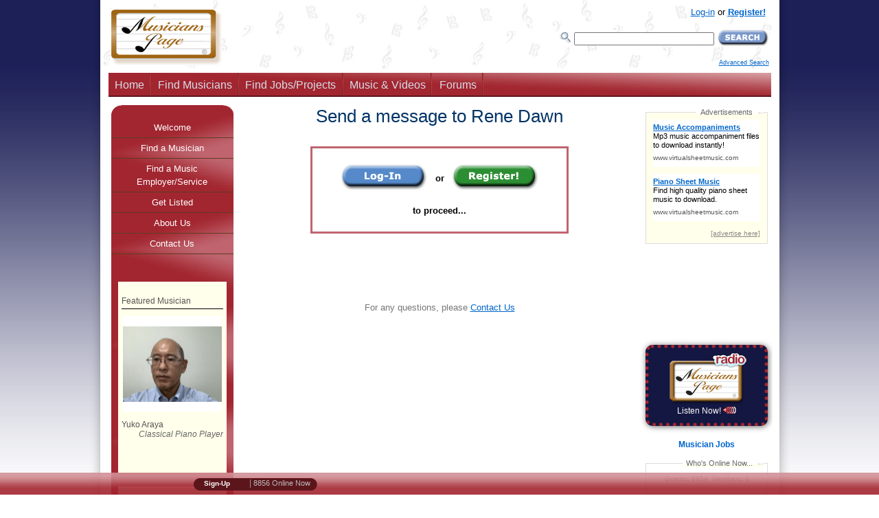

--- FILE ---
content_type: text/html; charset=UTF-8
request_url: https://www.musicianspage.com/includes/wibiya_codes/MP_bar.php
body_size: 808
content:
<!DOCTYPE HTML PUBLIC "-//W3C//DTD HTML 4.01 Transitional//EN"
    "http://www.w3.org/TR/html4/loose.dtd">
<HTML><HEAD>
<TITLE>test</TITLE>
<META http-equiv="Content-type" content="text/html; charset=iso-8859-1">
<STYLE type="text/css">
<!--
body {
	margin:0;
	padding:0;
	background-color:transparent;
	color:#fff;
	font: small Verdana, Geneva, Arial, Helvetica, sans-serif!important;
}

a.maillink, a.maillink:visited {
	color: #fff;
	text-decoration: none;
	margin-left:9px;
	padding-left:20px;
	padding-top:2px;
	font-size:10px;
	background:transparent url(/mc/images/icons/closedmail.gif) 0px 0px no-repeat;
	display:block;
	float:left;
}

a.maillink:hover {
	color: #FF3300;
	text-decoration: underline;
	margin-left:9px;
	padding-left:20px;
	padding-top:2px;
	font-size:10px;
	background:transparent url(/mc/images/icons/closedmail.gif) 0px 0px no-repeat;
	display:block;
	float:left;
}

a.maillinkopen, a.maillinkopen:visited {
	color: yellow;
	text-decoration: none;
	margin-left:9px;
	padding-left:20px;
	padding-top:2px;
	font-size:10px;
	background:transparent url(/mc/images/icons/openmail.gif) 0px 0px no-repeat;
	display:block;
	float:left;
}

a.maillinkopen:hover {
	color: #FF3300;
	text-decoration: underline;
	margin-left:9px;
	padding-left:20px;
	padding-top:2px;
	font-size:10px;
	background:transparent url(/mc/images/icons/openmail.gif) 0px 0px no-repeat;
	display:block;
	float:left;
}

a.logged, a.logged:visited {
	color: #bbb;
	text-decoration: none;	
	font-size:11px;
}

a.logged:hover {
	color: #FF3300;
	text-decoration: underline;
	font-size:11px;
}

a.signup, a.signup:visited {
	color: #fff;
	text-decoration: none;
	margin-left:9px;
	padding-left:6px;
	padding-top:2px;
	font-size:10px;
	
	float:left;
}

a.signup:hover {
	color: yellow;
	text-decoration: underline;
	margin-left:9px;
	padding-left:6px;
	padding-top:2px;
	font-size:10px;
	
	float:left;
}

-->
</STYLE>

</HEAD>
<BODY>
<DIV style="margin-top:2px;background: transparent url(/mc/images/wibiya/Background.png) top left no-repeat;font-size:12px;height:18px;width:180px">
<A href="/signup.php" class="signup" title="Register now!" target="_top"><B>Sign-Up</B></A><DIV style="float:right;padding-right:10px">&nbsp;<SPAN style="color:#999">|</SPAN>&nbsp;<A href="/extras/morelogged.php" class="logged" title="Check who's online now..." target="_top">8856 Online Now</A></DIV>



</DIV>


</BODY>
</HTML>

--- FILE ---
content_type: text/css
request_url: https://www.musicianspage.com/mc/css/responsiveOPT_v_1.min.css
body_size: 21829
content:
body{margin:0;padding:0 2px 0 2px;background:#fff url(/mc/images/cssextra/gradientMusiciansPage.png) top left repeat-x fixed;color:white;line-height:1.1;font:small Verdana, Geneva, Arial, Helvetica, sans-serif!important;}
#prewrapper{background:url(/mc/images/cssextra/bodyBg_narrow_music_notesMusiciansPage.png) top center repeat-y;}
#postwrapper{background:url(/mc/images/cssextra/bodyBg_narrow_music_notesMusiciansPageBOTTOMCORNER.png) top center repeat-y;margin:0;padding:0;height:41px;}
body, form, input{padding:0;margin:0;}
form{display:inline}
h1, h2, h4, h6, p, pre, blockquote, form, label, ul, ol, dl, fieldset, address{margin:20px 0;}
dd, blockquote{margin-left:40px;}
fieldset{padding:10px;}
img{border:0px none #fff;}
h2, h3{color:#036;font-family:'Trebuchet MS', Arial, Helvetica, sans-serif}
h1{position:relative;color:#036;font:normal 2.0em Verdana, 'Trebuchet MS', Arial, Helvetica, sans-serif}
h2{font-size:160%;padding:0 0;}
h4{font:bold 100% Verdana, Arial, Helvetica, sans-serif;}
h5{font:bold 100% Verdana, Arial, Helvetica, sans-serif;color:#1b6029;padding:0;margin:0 0 5px 0;}
h6{font-weight:normal;}
p, li{line-height:150%}
a:link{color:#06c;}
a:visited{color:#663399;}
a:hover{color:#ff7d14;}
#wrapper, #wrapper1024{width:969px;min-width:969px;background-color:#fff;color:black;margin:0;padding:10px 10px 0 10px;}
.linkheader{color:#000;}
#logoimage{float:left;margin:3px 0 0 5px;}
#header{margin:-10px -10px 0 -10px;padding:10px;width:auto;height:80px;z-index:1000;background:#fff url(/mc/images/cssextra/notes8.jpg) left top repeat;}
#header h1{color:#fff;font-size:1.2em;margin:.2em 0 0 .3em;padding:0;position:relative;width:50%;font-weight:400}
#header h1 a{color:#fff;text-decoration:none;}
#header h1 span{background:transparent url(/mc/images/LOGOworkshadow.gif) left top no-repeat;display:block;height:89px;width:150px;min-height:89px;min-width:150px;position:absolute;top:-1px;left:-5px;color:#fff;}
#topbanner{position:absolute;background:transparent;left:190px;top:35px;width:80%;border:1px solid #000;display:block;}
#slogan{margin:10px 10px 0 12px;padding:0;border-top:1px solid #AAA;border-bottom:1px solid #AAA;font-style:italic;width:auto;height:1%;}
#slogan h1{margin:5px 0 5px 5px;padding:0;font-size:1em;font-style:italic;color:#98734e;}
div#navcontainer{font-size:1em;background:#a22630 url(/mc/images/bargradient1red.jpg) bottom right no-repeat;margin:0 2px 10px 2px;padding:0;height:2.2em;min-width:696px;position:relative;overflow:hidden;min-height:33px;border-bottom:5px solid #5b151b;}
ul#navlist{padding:0 6px .8em 0;margin:0 0 0 0;list-style-position:inside;list-style:none;font:1.2em/260% Tahoma, Verdana, Geneva, Arial, Helvetica, sans-serif;overflow:hidden;float:left;min-height:30px;}
#navlist li a.active{background-color:#5b151b;color:#fff !important;font-weight:700;}
ul#navlist li{padding:0 1px 0 0;margin:0;float:left;background:transparent url(/mc/images/navbreak1.gif) top right no-repeat;overflow:hidden;}
#navlist li a{display:block;padding:.4em .6em .4em .6em;text-decoration:none;}
#navlist li .active{display:block;padding:.4em .6em .4em .6em;text-decoration:none;color:#fff !important;font-weight:700;}
#navlist li a img{display:block;padding:0 5px 5px 0;text-decoration:none;}
#navlist li a:link{color:#D6DDE9;}
#navlist li a:visited{color:#D6DDE9;}
#navlist li a:hover{color:#fff;background:transparent url(/mc/images/IEhover.gif) top center no-repeat;}
#subnavigation{width:auto;font:small Verdana, Geneva, Arial, Helvetica, sans-serif!important;}
#subnavigation ul{list-style:none;margin:0;padding:0;}
#subnavigation li{border-bottom:1px solid #5c3d21;text-align:center;}
#subnavigation li a{display:block;padding:5px 5px 5px 5px;color:#FFF;text-decoration:none;}
#subnavigation li a:hover{background:transparent url(/mc/images/layer.png) top center no-repeat;color:#FFF;}
#subnavigation li a.active{font-weight:bold;background:transparent url(/mc/images/layer.png) top center no-repeat;}
#stats{position:absolute;background:transparent;left:-30px;top:15px;width:100%;min-width:780px;font:normal 10px/1em Verdana,Arial,Helvetica,sans-serif;text-align:right;color:#777;}
#stats ul, #stats ul li{margin:0.4em 0;padding:0;list-style:none}
#footer{font-size:.8em;text-align:center;color:#777;clear:both;line-height:1.4em;margin:0;padding:5px 0 25px 0;background:transparent url(/mc/images/cssextra/notes8.jpg) left top repeat;}
#footerad{font-size:0.8em;color:#555;margin:0 2px 0 2px;padding:2px;text-align:center;background-color:#e0ffe2;height:100%;}
#infooter{font-size:1em;background:#a22630 url(/mc/images/bargradient1red.jpg) bottom right no-repeat;margin:0 2px 4px 2px;padding:3px 0 0 0;height:2.1em;overflow:visible;color:#97AFD9;}
#footer a:link{color:#97AFD9;}
#footer a:hover{color:#036!important}
#footer a:visited{color:#97AFD9;}
#infooter a:link{color:#D7DEEA;}
#infooter a:hover{color:#fff!important}
#infooter a:visited{color:#C0D0E0;}
#footer p{margin:0 2em;}
#infooter ul{margin:0;padding:0;}
#infooter ul li{display:inline;padding:0 4px}
#sorry, .sorry{display:none;}
#content{width:auto;background-color:#fff;padding:0 0 31px 0;overflow:hidden;min-width:696px;clear:both!important;top:-1em!important;}
#middle-column{float:right;width:100%;}
#middle-column[id]{margin-left:-1px;}
#left-column{float:left;margin-left:-15.5em;z-index:10;}
#left-column[id]{margin-right:1px;}
#right-column{float:right;margin-right:-15.5em;z-index:11;}
#right-column[id]{margin-left:1px;}
.show-all #columns{padding:0 15em;}
.hide-left #columns{padding:0 15em 0 0;}
.hide-right #columns{padding:0 0 0 15em;}
.hide-both #columns{padding:0;}
.cols-wrapper{width:100%;}
.cols-wrapper[class]{padding-bottom:0.1px;}
.float-wrapper{float:left;width:100%;position:relative;z-index:0;}
.float-wrapper[class]{margin-right:-1px;}
.sidecol{position:relative;width:15.5em;overflow:hidden;}
.box,
.main-content{margin:0 1em;}
.clear{clear:both;}
.none{display:none;}
#main{margin:0 1px 0 1px;}
.box,
.main-content{margin:1em;}
.cols-wrapper{}
.hide-left .cols-wrapper{border-left:none;margin-left:0;}
.hide-right .cols-wrapper{border-right:none;margin-right:0;}
.hide-both .cols-wrapper{border-style:none none solid none;border-color:#DDD;margin:0;}
.box{font-size:92%;line-height:1.18em;}
.sidecol{color:#333;}
.sidecol ul{padding:0 0 0 1.5em;}
.roundborder{height:1px;overflow:hidden;background-color:#fef2db;border-right:1px solid #DDD;border-left:1px solid #DDD;}
.dentrotable{padding:35px 5px 5px 5px;min-height:650px;height:auto;}
.dentrotablenormal{padding:0 1px 1px 1px;height:auto;}
#featuredmusician{height:auto;margin:5px 5px 5px 5px;padding:1px 5px 15px 5px;background-color:#ffffeb;color:#000;}
#featuredmusician h1{color:#555;font-size:12px;padding-bottom:4px;margin-bottom:10px;border-bottom:1px solid black;}
.rndbox{background:#a22630 url(/mc/images/gradientNAVred.jpg) repeat left top;width:100%;}
.rndtop{background:url(/mc/images/right.gif) no-repeat right top;width:auto;}
.rndtoptrasp{background:url(/mc/images/righttrasp.gif) no-repeat right top;width:auto;}
.rightboxes{position:relative;border:1px solid #DDD;padding:10px;margin-bottom:20px;background-color:#ffffeb;}
.rightboxeswhite, .rightboxeswhitestats{position:relative;border:1px solid #DDD;padding:10px;margin-bottom:20px;background-color:#fff;}
.dentrorightboxes{padding:5px 0px 5px 0px;margin-bottom:10px;background:#fff;font-size:95%;}
.nomargin{margin:0px!important;}
.rightboxes ul{margin:0 0 0 0px;list-style-type:none;}
.rightboxes ul li.selected{line-height:1.8em;background:url(/mc/images/cssextra/blackbullet.gif) no-repeat 0px -4px;margin-left:-20px;padding-left:15px;font-weight:bold;}
.rightboxes ul li a{line-height:1.8em;background:url(/mc/images/cssextra/blackbullet.gif) no-repeat 0px -7px;margin-left:-20px;padding-left:15px;}
.rightboxes ul li a:hover{background:url(/mc/images/cssextra/blackbulletHOVER.gif) no-repeat 0px -7px;}
#content div h3{font:normal .9em Verdana, Arial, Helvetica, sans-serif;height:10px;padding:3px 1.5em 4px .5em;clear:right;color:#666;background:transparent url(/mc/images/TitoloBoxesFabri.gif) right center no-repeat;margin:0;position:absolute;right:5px;top:-10px;border:0 none;}
#featuredphoto{text-align:center;}
.musiciantitle{color:#555;margin-bottom:-10px;margin-top:8px;overflow:hidden;}
.musicianskill{color:#666;margin-bottom:-10px;margin-top:8px;font-style:italic;text-align:right;width:100%;overflow:hidden;}
.recensione{margin:15px 10px 0 10px;padding:2px;color:#555;font-style:italic;text-align:left;padding-bottom:10px;overflow:hidden;}
.sitetitle{color:#555;margin:0 0 -10px 5px;margin-top:8px;}
.descrsites{margin:12px 0 0 5px;color:#555;text-align:left;padding-bottom:10px;}
.advertisehere{margin:15px 0 -9px 0;font-size:x-small;text-align:right;}
a.greylink{color:#888;}
a.greylink:hover{color:#FF9900;}
a.greylinkdarker{color:#666;}
a.greylinkdarker:hover{color:#FF9900;}
a.redlink{color:#CC0000;}
a.redlink:hover{color:#FF9900;}
color:#FF9900;}
a.orangelink, a.orangelink:link, a.orangelink:visited{color:#FF6600;}
a.orangelink:hover{color:#FF9900;}
a.blacklink{color:#000;}
a.blacklink:hover{color:#FF9900;}
a.greylinknodec, a.greylinknodec:link, a.greylinknodec:visited{text-decoration:none;color:#888;}
a.greylinknodec:hover{color:#FF9900;text-decoration:underline;}
a.smallgreylink{color:#888;font-size:80%;}
a.smallgreylink:hover{color:#FF9900;font-size:80%;}
.main-content h2{padding:1px 0 1px 8px;margin:0;color:white;background:#ab3641 url(/mc/images/cssextra/titoli_grad3.jpg) no-repeat top right;font-size:130%;}
.main-content h2.bmargin{padding:1px 0 1px 8px;margin:0 0 1em 0;color:white;background:#ab3641 url(/mc/images/cssextra/titoli_grad3.jpg) no-repeat top right;font-size:130%;}
.main-content ul{padding:0 0 1.6em 1em;margin:.8em 0 .8em 0;list-style:none;}
.main-content ul.popular{padding:0 0 0 1em;margin:0 0 .4em 0;list-style:none;}
.main-content ul.popularother{padding:0 0 1.6em 1em;margin:0 0 .8em 0;list-style:none;}
.main-content td.firstlist{min-width:120px;position:relative;vertical-align:top;text-align:left;}
.main-content td.middlelist{width:20%;min-width:15px;position:relative;vertical-align:top;text-align:left;}
.main-content td.secondlist{min-width:165px;position:relative;vertical-align:top;text-align:left;}
.main-content table.listtable{width:100%;padding:0;margin:0;}
#location, #location a:link, #location a:visited{font-size:95%;padding:0 0 0 0.5em;margin:10px 0 5px 0;color:#be616b;}
#location a:hover{color:#ff7d14;}
#schede, #schedecopia, .schede{margin:0;}
.scheda{margin:0 0 30px 0;padding:15px;border:1px dotted #AAA;background-color:#fff;}
.schedainfo{margin:10px 10px 0 10px;padding:10px 10px 10px 10px;border:1px solid #ccc;background:#eff1ff;border-radius:4px;box-shadow:1px 1px 4px #bbb;font-size:85%;color:#444;}
.schedainfoemployers{margin:10px 10px 0 10px;padding:10px 10px 10px 10px;border:1px solid #ccc;background:#f7fad7;border-radius:4px;box-shadow:1px 1px 4px #bbb;font-size:85%;color:#444;}
.schedainfowhite{margin:15px;padding:10px;border:1px dotted #999;background:#FFF;font-size:85%;color:#444;}
.schedainfowhitehp{margin:22px;}
.schedainfogroup{margin:10px 10px 0 10px;padding:10px 10px 10px 10px;border:1px dotted #BBB;background:#f9eff2;font-size:85%;color:#444;}
#schede .SCname,#schedecopia .SCname, .schede .SCname{color:#000b72;font-size:110%;font-weight:bold;padding:0 0 0 5px;margin:0 0 0 0;}
#schede .SCname a:visited, #schede .SCname a, #schede .SCname a:hover,#schedecopia .SCname a:visited, #schedecopia .SCname a, #schedecopia .SCname a:hover{text-decoration:none;color:#000b72;}
#schede .SCname a:hover, #schedecopia .SCname a:hover{text-decoration:underline;color:#000b72;}
#schede .SCnamesmall,#schedecopia .SCnamesmall, .schede .SCnamesmal{color:#000b72;font-size:95%;font-weight:bold;padding:0 0 0 5px;margin:0 0 0 0;}
#schede .SCnamegroup, #schedecopia .SCnamegroup, .schede .SCnamegroup{color:#6a181f;font-size:110%;font-weight:bold;padding:0 0 0 5px;margin:0 0 0 0;}
#schede .SCtype, #schedecopia .SCtype, .schede .SCtype{margin:0px 0 10px 0;padding:0 0 0 5px;font-style:italic;}
.SClabels{float:left;width:120px;}
.SCedit, .SCedit a:link, .SCedit a:visited{margin:0;padding:0;color:#888;font-size:95%;text-align:right;vertical-align:top;}
.SCedit a:hover{color:#ff7d14;}
.updatecell{margin:0;padding:0;width:100%;vertical-align:top;}
.SClastupdate1{margin:0;padding:0 20px 0 0;color:#888;font-size:95%;text-align:left;float:left;}
.SClastupdate2{margin:0 0 10px 0;padding:0;color:#888;font-size:95%;text-align:left;float:left;}
.tableschedainfo{overflow:hidden;}
.picture{margin:0 15px 15px 0;background:#fff;text-align:center;display:block;position:relative;float:left;width:auto;}
.resetfloat{float:none;}
.title{margin:0 0 0.5em 0;}
.titlenarrow{font-size:70%;}
.results{margin:0 0 1em 0;font-weight:bold;font-size:95%;color:#555;}
.orderby{margin:0 0 1em 0;}
.tableschedainfotable{overflow:auto;padding:5px 8px 1px 8px;}
.tableschedainfotable ol{list-style:decimal;margin-left:18px;list-style-position:outside;padding-left:5px;}
.tableschedainfotable ul{margin-left:18px;list-style-position:outside;padding-left:0;}
.tableschedainfotable TABLE{padding:0;margin:0;}
.tableschedainfotable td, .tableschedainfotable th{}
.labelt{width:103px;max-width:103px;min-width:103px;vertical-align:top;}
.subcat{padding:0;margin:10px 0 0 0;font-style:italic;font-weight:normal;color:#000;}
.subcatdiv{border:0;color:#aaa;background-color:#aaa;height:1px;width:100%;}
.contactinfo{color:#666;font-style:italic;}
.numerazionepagine{margin-bottom:10px;}
.boxbianco{background-color:#fff;margin:10px 0 0 0;padding:2px;min-height:50px;height:auto;}
.narrowbyhead, .narrowbyhead a{font-family:Verdana, Arial, Helvetica, sans-serif;font-size:12px;font-weight:bold;text-decoration:none;color:#5b151b;padding:0;margin:12px 0 0 0;}
.narrowbyheadfirst, .narrowbyheadfirst a{font-family:Verdana, Arial, Helvetica, sans-serif;font-size:12px;font-weight:bold;text-decoration:none;color:#5b151b;padding:0;margin:0;}
.narrowbyheadfirst a:hover, .narrowbyhead a:hover{text-decoration:underline;}
ul.narrowbylist{padding:0;margin:5px 0 0 3px;list-style-position:inside;list-style:none;overflow:hidden;}
ul.narrowbylist li{padding:0;margin:0;}
.spazio{background-color:#fff;}
.narrowselected{color:#000066;font-weight:bold;}
.narrowbyheadfirst img, .narrowbyhead img{padding:2px 2px 0 0;margin:0;}
#hide_ensemble{}
#hide_skilltitle{}
#loginbox{text-align:right;}
#loginboxinside{padding:0 5px 0 30px;float:right;}
#loginboxinsideB{padding:0 5px 8px 30px;}
#stats2{position:absolute;background:transparent;left:-30px;top:50px;width:100%;min-width:780px;font:normal 10px/1em Verdana,Arial,Helvetica,sans-serif;text-align:right;color:#777;}
#stats2 ul, #stats2 ul li{margin:0.4em 0;padding:0;list-style:none}
.listingheader{color:#000;font-size:130%;font-weight:bold;text-align:center;padding:0;}
.listingheadersmall{color:#008800;font-size:110%;font-weight:bold;text-align:center;padding:0;}
.listingheadersub{color:#006600;font-size:85%;text-align:center;padding:0 0 10px 0;}
.listingprice{font-size:100%;font-weight:bold;background-color:#EEE;color:#336600;text-align:center;padding:5px 0 5px 0;}
.listingprice2{font-size:100%;font-weight:bold;color:#336600;text-align:center;padding:5px 0 0 0;}
#listingbox{}
#listingbox UL LH{font-style:italic;font-weight:bold;color:#4082C3;margin:0 0 10px 0;}
.listingfeaturestitle{font-style:italic;font-weight:bold;color:#4082C3;margin:10px 0 8px 12px;}
#listingbox UL{margin:0;}
#listingbox UL LI{list-style-type:disc;list-style:outside;font-size:90%;margin:0 0 0 15px;}
#listingbox UL LI.firstone{margin:0px 0 0 15px;}
.listingbox1{padding:10px;border:6px solid #494b77;vertical-align:top;}
.testimonial{font-style:italic;font-size:90%;margin:10px 5px 5px 5px;}
.nometestimonial{font-size:90%;font-weight:bold;text-align:right;margin:0;}
.nometestimonial a{color:#555;}
.nometestimonial a:hover{color:#FF6600;}
.titletestimonial{font-size:90%;text-align:right;margin:-2px 0 0 0;}
.moretestimonials{font-size:90%;text-align:center;margin:15px 0 0 0;}
.nopadding{padding:0;}
.small,a.small{font-size:90%;}
.smaller,a.smaller{font-size:85%;}
.moresmall,a.moresmall{font-size:80%;}
#certified{text-align:center;}
#certified h1{font-size:110%;font-weight:bold;}
.signupheader{font-size:150%;font-weight:bold;background:#494b77 url(/mc/images/gradientbluscuro.jpg) repeat left top;color:#fff;padding:5px;margin:0 0 5px 0;}
.smallgrey{font-size:80%;color:#666;}
.smallgreynb{font-size:80%;color:#666;font-weight:normal;}
.smallblack{font-size:82%;color:#333;}
.boldgrey{font-weight:bold;color:#444;}
.boldlightgrey{font-weight:bold;color:#777;text-align:left;}
.boldgreen{font-weight:bold;color:#336600;}
.listingboxtable{font-size:100%;color:#000;}
.categorychoose, .bold{font-weight:bold;}
.boxcat{border:1px dashed #888;margin:10px;padding:10px;background-color:#FFF;}
.listingrequired{text-align:center;padding-bottom:10px;}
.sizefield{width:200px;}
.sizefieldlarge{width:230px;}
.sizefieldauto{width:95%;}
.sizefieldmax{width:99%;}
.sizefieldmax2{width:99%;}
.sizefieldmin{width:12em;}
.radiobuttonsbox{text-align:left;border:1px dashed #AAA;padding:5px;}
.radioline{padding:2px 0 2px 0;}
.headermargin{margin:0 0 0 0;padding:0;}
.ident{margin:0 0 20px 20px;padding:0;}
.frame{padding:10px;margin:20px;border:1px dashed #999;}
.titlebarra{margin:0 0 0.4em 0;padding:0 0 2px 0;border-bottom:2px solid #999;}
.titlebox{color:#fff;margin:0 5px 0 5px;padding:5px;text-align:center;font-weight:bold;}
#dentrotablepanel{padding:0 5px 5px 5px;height:auto;}
#rightpanel{height:auto;margin:0;padding:1px 5px 8px 5px;background-color:#fff;color:#000;}
#rightpanel UL{margin:5px 0 0 0;padding:0;}
#rightpanel UL LI{list-style:none;font-size:100%;margin:3px 0 0 0;padding:0;}
#mainpanellist{padding:0;margin:0 0 20px 0;}
#stepslist{padding:0;margin:10px 0 0 0;}
.lispaziowin{margin:0 0 2px 0;}
.suggestionbox{margin:0 0 20px 0;padding:5px;background-color:#dbedff;border:1px solid #bbb;text-align:left;border-radius:4px;box-shadow:1px 1px 4px #bbb;}
.nextstep{font-weight:bold;color:#ff6131;}
#profilebox{margin:5px 0 0 0;padding:5px;background-color:#EEEEEF;border:1px solid #999;}
#profileboxwhite{margin:10px 0 30px 0;padding:5px;background-color:#fff;border:1px solid #999;}
#profileboxupgrades{margin:10px 0 30px 0;padding:5px;background-color:#fff;border:1px solid #999;}
.listingpreview{background-color:#f7f7f7;padding:0 5px 0 5px;margin:10px 0 0 0;}
.greyunactive{color:#555;font-weight:bold;}
.grey{color:#555;}
.lightgrey, a.lightgrey{color:#888;}
.red, a.red, a.red:visited{color:#FF0000;}
.orange{color:#FF6600;}
.green, a.green, a.green:visited{color:#339900;}
.darkgreen{color:#006600;}
.logged, a.logged, a.logged:visited, .nologged, a.nologged, a.nologged:visited{color:#050845;font-size:90%;font-weight:bold;text-decoration:none;}
a.logged:hover, a.nologged:hover{text-decoration:underline;}
.linkbig, a.linkbig{font-size:110%;font-weight:bold;}
.linkbig:before{content:"� ";}
.linkbig:after{content:" �";}
.disabled{color:#666;}
.orangearrow{margin:7px 0 0 0;}
.CPschedasection{margin:10px 0 0 0;}
.right{text-align:right;}
.CPedit{text-align:center;margin:10px 0 10px 0;padding:0;}
.waitingapproval{font-weight:bold;color:#8b0000;}
.notapproved{font-weight:bold;color:#d10000;}
div#navcontainer2{font-size:1em;background:#a22630 url(/mc/images/bargradient1red.jpg) bottom right no-repeat;margin:0 2px 0px 2px;padding:0;height:2.2em;min-width:696px;position:relative;overflow:hidden;min-height:33px;border-bottom:2px solid #5b151b;}
div#sottonavig{background-color:#5b151b;color:#fff;padding:5px 0px;margin:0 2px;min-width:696px;position:relative;overflow:hidden;}
ul#navlistsottonavig{padding:0 6px 0 0;margin:0 0 0 5px;list-style-position:inside;list-style:none;font:1em Tahoma, Verdana, Geneva, Arial, Helvetica, sans-serif;overflow:hidden;float:left;}
ul#navlistsottonavig li{padding:0;margin:0 2px;float:left;overflow:hidden;border:1px solid #713c41;}
#navlistsottonavig li a{display:block;padding:0 .6em;text-decoration:none;}
#navlistsottonavig li a.active{display:block;padding:0 .6em;text-decoration:none;color:#fff !important;font-weight:700;background:transparent url(/mc/images/gradientbrown.gif) top center no-repeat;}
#navlistsottonavig li a.activeOM{display:block;padding:0 .6em;text-decoration:none;color:#fff !important;font-weight:700;background:transparent url(/mc/images/gradientbrownOM.gif) top left no-repeat;}
#navlistsottonavig li a.activeCM{display:block;padding:0 .6em;text-decoration:none;color:#fff !important;font-weight:700;background:transparent url(/mc/images/gradientbrownCM.gif) top left no-repeat;}
#navlistsottonavig li a:link{color:#D6DDE9;}
#navlistsottonavig li a:visited{color:#D6DDE9;}
#navlistsottonavig .regularsubm a:hover{color:#D6DDE9;background:#5b151b url(/mc/images/gradientbrown.gif) top left no-repeat;}
#navlistsottonavig .mailiconOM a:hover{color:#D6DDE9;background:#5b151b url(/mc/images/gradientbrownOM.gif) top left no-repeat;}
#navlistsottonavig .mailiconCM a:hover{color:#D6DDE9;background:#5b151b url(/mc/images/gradientbrownCM.gif) top left no-repeat;}
#navlistsottonavig .mailiconCM{background:transparent url(/mc/images/icons/closedmail.gif) 5px 1px no-repeat;}
#navlistsottonavig .mailiconOM{background:transparent url(/mc/images/icons/openmail.gif) 5px 1px no-repeat;}
.superuser, a.superuser{color:#FF9900;background-color:#000;}
.adminnote{padding:5px;margin:10px;color:#FF9900;background-color:#111;}
.ed_button{font-size:90%;}
a.whitelink, a.whitelink:visited{color:#fff;}
a.whitelink:hover{color:#FF3300;}
.hide{display:none;}
.dismiss{margin:10px 0 0 0;text-align:right;font-size:90%;color:#555;}
a.dismiss{color:#555;}
a.dismiss:hover{color:#FF3300;}
.profileheaderfirst{text-align:left;background-color:#eee;margin:0 0 0 0;padding:1px 0 1px 5px;font-style:italic;color:#78585c;}
.profileheader{text-align:left;background-color:#eee;margin:15px 0 0 0;padding:1px 0 1px 5px;font-style:italic;color:#78585c;}
.cellauto{width:100%;}
.threadgrey{background-color:#eee;padding:10px;}
.receipt{background-color:#FFFFEB;margin:0 50px 0 50px;padding:20px 0 20px 0;}
.normaltextleft{font-family:verdana, geneva, arial,helvetica,sans-serif;font-size:1em;text-align:left;}
.normaltextright{font-family:verdana, geneva, arial,helvetica,sans-serif;font-size:1em;text-align:right;}
.bcolor{color:#000066;}
#commentform div.comment_quicktags{margin:8px 0;}
#commentform div.comment_quicktags input{border:1px solid #6685B0;background-color:#E0E7EF;margin:8px 5px 0 0;padding:0 3px;}
html>body #commentform div.comment_quicktags input{margin-bottom:-5px !important;}
#commentform div.comment_quicktags input#ed_strong{font-weight:bold;}
#commentform div.comment_quicktags input#ed_em{font-style:italic}
#commentform div.comment_quicktags input#ed_pre{font-family:monospaced;}
.example{margin:8px 10px 10px 10px;font-style:italic;color:#555;}
.italic, a.italic{font-style:italic;}
.summary, .resume{font-style:italic;font-size:95%;text-align:left;}
.left{text-align:left;}
.activeupgradesheader{text-align:left;background-color:#fdd6d6;margin:0 0 5px 0;padding:1px 0 1px 5px;font-style:italic;color:#222;}
.potentialupgradesheader{text-align:left;background-color:#eee;margin:0px 0 5px 0;padding:1px 0 1px 5px;font-style:italic;color:#78585c;}
.savedupgradesheader{text-align:left;background-color:#eee;margin:0px 0 5px 0;padding:1px 0 1px 5px;font-style:italic;color:#78585c;}
.deletedupgradesheader{text-align:left;background-color:#feedcd;margin:0px 0 5px 0;padding:1px 0 1px 5px;font-style:italic;color:#78585c;}
a.upgradesedit:link, a.upgradesedit:visited{font-size:80%;text-align:right;}
a.upgradesedit:hover{color:#ff7d14;}
.select:hover{border:1px solid #FFCC00;padding:0;margin:0;}
.highfield{background-color:#FFCC00;}
#quickedit{position:absolute;display:none;padding:10px;border:1px solid #555;background-color:#FFFFCC;top:0px;left:0px;}
#quickeditframe{width:390px;height:45px;border:0;padding:0;margin:0;top:0;left:0;}
.quickeditbox{height:auto;width:100%;font-size:130%;padding:0;margin:0;}
.quickeditline{height:auto;width:100%;font-size:100%;padding:0;margin:0;}
.quickeditline50{height:auto;width:50%;font-size:100%;padding:0;margin:0;}
.resumetitolo{text-align:center;font-weight:bold;font-size:160%;color:#000;margin:0 0 10px 0;}
#resume{width:100%;height:500px;}
.listingphotoimgmg{margin:10px;padding:10px;background:#EFF1FF;text-align:center;display:block;position:relative;width:auto;}
.fabrihline{border:1px solid #AAA;width:100%}
.backupgradecontents{background-color:#ffffeb;padding:10px;text-align:left;}
.backupgradecontentsprima{padding:10px 0px 10px 0px;text-align:left;}
.addupgrade{padding:0 10px 0 10px;text-align:left;}
form#search{background-color:transparent;margin:0 0 0 0;padding:1em 0 0 0;width:22.9em;font-family:sans-serif;float:right;}
form#search input{float:left;padding:0;}
form#search label{float:left;margin:1em 0;background:transparent url(/mc/images/icons/searchme.png) left center no-repeat;overflow:hidden;padding-left:16px;width:0;height:19px;white-space:nowrap}
form#search input#mainsearchbox{width:200px;margin:1em 1em 0 .5em;}
.button{position:relative;top:0px;}
form#search input.button{margin:10px 0;font-family:sans-serif;}
ul#searchlinks{margin:0 5px 0 5px;padding:0;float:right;height:3.5em;}
ul#searchlinks li{margin:0 0 0 0;line-height:100%;list-style:none;display:inline;}
ul#searchlinks li a{font-family:Arial, sans-serif;font-size:xx-small;}
#searchcontainer{position:absolute;background-color:transparent;min-width:780px;top:35px;left:-2em;width:100%;margin:0;padding:0;}
#searchcontainerC{margin:10px 0 10px 0;}
#subsearchcontainer{padding:0 0 10px 0;}
.corniceinput{background-color:#e2e2f0;padding:15px;}
.corniceinputgrey{background-color:#ffffeb;padding:0 15px 15px 15px;}
#dropSheet{background-color/**/:#000000;background-image:url(/mc/images/cssextra/dots.gif);background-image/**/:none;opacity:0.55;filter:alpha(opacity=55);z-index:20;}
.customDialogalert{width:300px;padding-bottom:12px;background-image:url(/mc/images/cssextra/dialog_body.gif);background-repeat:no-repeat;background-position:0 100%;font-size:80%;font-family:Arial, Helvetica, sans-serif;text-align:center;}
.customDialogalert h1{position:relative;top:-10px;margin:0;border-bottom:1px solid #001932;padding:5px 8px;font-size:120%;background-image:url(/mc/images/cssextra/dialog_heading.gif);background-repeat:no-repeat;color:#FFFFFF;text-align:left;}
.customDialogalert p{min-height:35px;margin:0 0 15px 0;padding-right:8px;padding-left:50px;background-image:url(/mc/images/cssextra/dialog_icon.gif);background-repeat:no-repeat;background-position:8px 3px;text-align:left;color:#000;}
* html .customDialogalert p{height:35px;}
.customDialogalert input{margin:0 5px;border:3px double #FFFFFF;border-right-color:#7F7F7F;border-bottom-color:#7F7F7F;padding:0 5px;background-color:#BBBCBC;background-image:url(/mc/images/cssextra/dialog_button.gif);background-repeat:repeat-x;}
.customDialoglarge{width:600px;padding-bottom:0px;background:#0e104b;text-align:center;z-index:1000;}
.customDialoglarge h1{position:relative;top:-10px;margin:0;padding:5px 8px;font-size:120%;background-image:url(/mc/images/cssextra/top_blue.gif);background-repeat:no-repeat;color:#FFFFFF;text-align:left;}
.customDialoglarge h2{position:relative;top:10px;margin:0;padding:5px 8px;font-size:120%;background-image:url(/mc/images/cssextra/bottom_blue.gif);background-repeat:no-repeat;color:#FFFFFF;text-align:left;}
#bob{left:200px;position:absolute;top:550px;visibility:hidden;width:600px;z-index:100;margin:0;padding:0;}
#bob th{font-size:9pt;font-weight:bold;padding-right:4px;text-align:right;vertical-align:top;}
#bobarrow{left:-42px;position:absolute;top:50px;z-index:13;}
.bobArrow{display:none;height:101px;width:55px;}
#bobarrowulimg{display:block;}
#bobtitle, #bobtitlebob{color:#FFFFFF;font-size:17px;font-weight:bold;}
#bobyear{color:#FFFFFF;font-size:12px;font-weight:normal;}
#popupcontents{padding-bottom:0pt;margin:0;padding-top:3px;color:#000;}
#popupalertcontents2{padding:20px 10px 20px 10px;margin:0 0 9px 0;padding-top:3px;color:#000;}
#flagbob{visibility:hidden;}
#popupalertcontentsmail, #popupalertcontentsalert , #popupalertcontentsempty, #popupalertcontentsnospam{background-color:#FFF;margin:0 15px 0 15px;padding:10px;text-align:left;color:#000;}
#popupalertcontentsmail{min-height:35px;margin:0 0 15px 0;padding:10px 8px 0 80px;text-align:left;color:#000;height:50px;background-image:url(/mc/images/cssextra/mail/mail2.jpeg);background-repeat:no-repeat;background-position:18px 5px;}
#popupalertcontentsalert{min-height:35px;margin:0 0 15px 0;padding:10px 8px 0 80px;text-align:left;color:#000;background-image:url(/mc/images/cssextra/dialog_icon.gif);background-repeat:no-repeat;background-position:32px 5px;}
#popupalertcontentsnospam{min-height:35px;margin:0 0 15px 0;padding:10px 8px 0 70px;text-align:left;color:#000;background-image:url(/mc/images/icons/no-spam.gif);background-repeat:no-repeat;background-position:12px 5px;}
#popupalertcontentsempty{min-height:35px;margin:0 0 15px 0;padding:10px 8px 0 10px;text-align:left;color:#000;}
.bobcontentspace{padding:0pt 24px 5px 38px;}
#bobpersonal{border-top:1px solid #B8B5B5;font-size:11px;padding-top:6px;width:95%;}
#bobstarclarity{border-top:1px solid #B8B5B5;font-size:11px;padding-bottom:5px;padding-top:6px;width:95%;}
#bobstarclarity table{border-collapse:collapse;border-spacing:0pt;width:540px;}
#bobstarclarity td{padding:0px 0px 5px;}
#bobstarclarity .starbar{width:95px;}
#bobstarclarity .prediction{font-family:"Arial Black",arial,sans-serif;font-size:18px;text-align:right;width:35px;}
#bobstarclarity .average{font-family:verdana,helvetica,sans-serif;font-size:10px;font-weight:bold;text-align:right;width:35px;}
#bobstarclarity .starText{font-family:verdana,helvetica,sans-serif;font-size:10px;padding-left:5px;width:105px;}
.transp{}
#bobbcap, #bobinner{padding:0;margin:0;}
.bobdescription{width:90%;margin:5px 5px 20px 5px;color:#333;}
.tratteggiored{border:3px dotted red;padding:2px;}
.sampleback{background:transparent url(/mc/images/musicians/Sample.png) left top no-repeat;}
.homepagefonts{font-family:Verdana,Arial,Sans-Serif,Tahoma;font-size:12px;color:black;}
.homepagefonts ol{list-style:decimal;margin-left:18px;list-style-position:outside;padding-left:5px;}
.homepagefonts ul{margin-left:18px;list-style-position:outside;padding-left:0;}
.homepagefonts p, .forumshoteditorfix p, .readmessage p{margin:0;padding:0;line-height:1.2em;color:#222;}
#listingbox .homepagefonts ul li, .homepagefonts ul li{font-family:Verdana,Arial,Sans-Serif,Tahoma;font-size:12px;color:black;list-style-type:disc;z-index:10;}
.tbldata caption{display:none;}
table.tbldata{border-collapse:collapse;clear:both;}
.tbldata tbody td{border-width:0 0 1px 0;border-style:solid;padding:2px 0 2px 5px;vertical-align:center;}
.tbldata tbody td.sender{padding:2px 0 2px 0;}
.tbldata tbody td.sender a{text-decoration:none;color:#000;}
.tbldata tbody td.sender a:hover{text-decoration:underline;color:#FF6600;}
.tbldata tbody td.ledmainmail{padding:4px 5px 2px 5px;max-width:8px;}
.tbldata thead th{text-align:left;border-width:1px 1px 1px 0;border-style:solid;padding:1px 0 1px 5px;background:url(/mc/images/VUOTA.gif) repeat-y;}
.tbldata thead th input{margin-bottom:0px;margin-top:-1px;}
.tbldata td img{text-align:right;}
.tbldata th img{float:right;margin:4px 4px 0 0;}
.tbldata tr.msgnew{font-weight:bold;}
.tbldata thead th.iconheader{border-right-width:0;border-right-style:none;}
.tbldata thead th#toheader,.tbldata thead th#senderheader,.tbldata thead th#recipientheader,.tbldata thead th#subjectheader{border-left-width:0;border-left-style:none;background-image:none;}
.tbldata thead th{border-top-color:#FFF;border-bottom-color:#C1C1C1;border-right-color:#C1C1C1;background-color:#E6E6E6;}
.tbldata thead th.sortcol{background-color:#C1C1C1;}
.tbldata tbody td{border-bottom-color:#E6E6E6;}
.tbldata tr.selected td{background-color:#D6DEEC;}
.contentnav{margin:4px 0;font:78% verdana;text-align:right;}
.contentnav a{text-decoration:underline;}
.contentnav span.first{float:left;text-align:left;}
.contentnav span.last span{margin-left:1em;}
.contentnav #checkall, .contentnav #clearall{margin:0;cursor:pointer;cursor:hand;text-decoration:underline;color:#039;}
.contentnav #checkall, .contentnav #clearall{color:#039;}
a.mailheaders{color:#0a108d;text-decoration:none;}
a.mailsubject{text-decoration:none;;}
.barmail{background-color:#d9dae7;padding:5px 5px 1px 5px;text-align:left;}
.topspacer9px{margin:9px 0 0 0;}
table.messageheader td{height:2em;border-bottom-style:solid;border-bottom-width:1px;padding:.5em;font:78% verdana;border-bottom-color:#E6E6E6;padding:0 4px 0 4px;font-size:0.8em;color:#333;text-align:left;}
table.messageheader td.minimum{padding:3px 0 0 4px;}
table.messageheader td.label{background-color:#e1ebfb;width:1%;font-weight:bold;color:#444;}
table.messageheader{margin:10px 0 10px 0;}
.readmessage{text-align:left;margin:0 0 10px 0;padding:10px;}
a.novisited:visited{color:#06c;}
a.novisited:hover{color:#ff7d14;}
.mailsuccessaction, .alert{background:#ffbfbf;border:1px solid #000;padding:10px;margin:10px 0 10px 0;width:auto;}
.bluealert{background:#e7fbfb;border:1px solid #777;padding:10px;margin:10px 0 10px 0;width:auto;border-radius:4px;box-shadow:1px 1px 4px #bbb;}
#linkslist li{list-style-position:inside;list-style-type:none;padding:0;margin:0 0 0 -5px;}
.redback{padding:2px 5px 2px 5px;margin:0;color:white;background:#ab3641 url(/mc/images/cssextra/titoli_grad2CONT.jpg) no-repeat top left;font-size:130%;}
.advform{margin:0 0 0 -4px;}
table.forumstable{clear:right;width:100%;line-height:1.4em;border-collapse:collapse;border:1px solid #f1f1f1;margin:7px 0 10px 0;}
table.forumstable thead tr{color:#EEE;font-weight:bold;background:#4e5075;text-align:left;}
table.forumstable thead tr th{border:1px solid #7578b0;}
table.forumstable thead tr th.orderby{background-color:#737696;}
table.forumstable thead tr img{text-align:right;}
table.forumstable thead tr img{float:right;margin:4px 4px 0 0;}
table.forumstable thead tr a, table.forumstable thead tr a:visited{color:#EEE;text-decoration:none;}
table.forumstable thead tr a:hover{color:#EEE;text-decoration:underline;}
table.forumstable thead tr th{padding:0.2em 0.6em 0.15em 0.6em;}
table.forumstable tbody tr td{padding:0.1em 0.6em 0.5em 0.6em;}
table.forumstable tbody tr td .tdesc{font-size:85%;}
table.forumstable tbody tr td .timage{vertical-align:middle;border:#cacaca 1px solid;}
table.forumstable tbody tr td.tdsmall{font-size:85%;}
table.forumstable tbody tr td.ticon{width:20px;padding-right:0;vertical-align:top}
table.forumstable tbody tr.trgrey{background-color:#f1f1f1;}
table.forumstable tbody tr.trwhite{background-color:#fff;}
table.onlinebuddies{width:100%;}
table.onlinebuddies td.budddydesc{font-size:85%}
table.onlinebuddies tr.trgrey{background-color:#f1f1f1;}
table.onlinebuddies tr hr.border{margin-bottom:8px;padding:0;border-bottom:1px solid #bbb;border-top:0px;border-left:0px;border-right:0px;line-height:0px;height:1px;display:block;}
.onlinebuddiesground{background-color:#fff;margin:0;padding:0;}
.center{text-align:center;}
hr.tgreyline{margin-bottom:8px;padding:0;border-bottom:1px solid #bbb;border-top:0px;border-left:0px;border-right:0px;line-height:0;height:1px;display:block;}
hr.tgreylinelight{margin-bottom:8px;padding:0;border-bottom:1px solid #eee;border-top:0px;border-left:0px;border-right:0px;line-height:0;height:1px;display:block;}
hr.tgreylinenobot{padding:0;margin:0 0 5px 0;border-bottom:1px solid #ccc;border-top:0px;border-left:0px;border-right:0px;line-height:0px;height:1px;display:block;}
hr.tgreylineau1{padding:0;margin:0;border-bottom:1px solid #ccc;border-top:0px;border-left:0px;border-right:0px;line-height:0px;height:1px;display:block;}
hr.tgreylineau2{padding:0;margin:0 0 9px 0;border-bottom:1px solid #ccc;border-top:0px;border-left:0px;border-right:0px;line-height:0px;height:1px;display:block;}
.newtopicform{background-color:#dbe6f3;padding:10px;margin:0;}
.newtopiccell{vertical-align:top;font-weight:bold;}
.bottom{border-bottom:1px solid #999;}
.newtopiccellwhite{background-color:#eee;vertical-align:top;}
.postinghead{font-size:85%;text-align:left;background-color:#dbe6f3;padding:5px 5px 8px 5px;line-height:150%}
.postingediting{font-size:85%;font-style:italic;color:#777;text-align:left;padding:0 0 0 5px;margin:0;}
.postnumber, a.postnumber, a.postnumber:visited{color:#777;font-weight:bold;}
a.postnumber:hover{color:#FF6600;font-weight:bold;}
#schede blockquote, #schedecopia blockquote, #listingbox blockquote{border:1px dotted #999;padding:5px;margin:20px;background-color:#ffffeb;}
.highlight{background-color:yellow;font-weight:bold;}
.realname{font-size:70%;color:#9E8C03;}
.administratorlabel{font-size:70%;color:#660000;}
.administratorlabelh1{font-size:50%;color:#660000;}
.administratorcolor{color:#660000;}
.administratorlabelforums{font-size:0.9em;color:#660000;font-weight:bold;}
.nposts{font-size:85%;color:#777;font-style:italic;}
.bluebox{position:relative;border:1px solid #999;padding:10px;margin-bottom:20px;background-color:#dbe6f3;text-align:left;}
.onlineguestsvr{color:#666;font-size:85%;background:#fff;padding:0 3px 0 3px;text-align:center;margin:5px 0 5px 0;}
.onlineguestshz{color:#666;font-size:85%;background:#fff;padding:0 3px 0 3px;text-align:left;margin:5px 0 5px 0;}
.onlinemembersvr{color:#666;font-size:90%;background:#ffebe2;padding:0 3px 0 3px;text-align:center;margin:5px 0 8px 0;}
.onlinemembershz{color:#666;font-size:90%;background:#ffebe2;padding:0 3px 0 3px;text-align:left;margin:10px 0 5px 0;}
.onlinelink:link,.onlinelink:visited{color:#666;text-decoration:none;}
.onlinelink:hover{color:#666;text-decoration:underline;}
.clausole li{list-style-type:disc;margin:0 0 0.5em 1.5em;}
.clausoleol li{list-style-type:decimal;margin:0 0 0.5em 1.5em;}
.normalist li{list-style-type:disc;margin:0 0 0 1em;}
.notelist{position:relative;border:1px solid #DDD;padding:10px;margin-bottom:20px;background-color:#ffffeb;}
.notelist ul{margin:0 0 0 0px;list-style-type:none;}
.notelist ul li a{line-height:1.8em;background:url(/mc/images/cssextra/note-bullet.gif) no-repeat 0px -7px;margin-left:-20px;padding-left:15px;}
.notelist ul li a:hover{background:url(/mc/images/cssextra/note-bulletHOVER.gif) no-repeat 0px -7px;}
.learnmore{text-align:center;padding:0;margin:10px 0 0 0;}
a.googleurl{color:#555;text-decoration:none;font-size:90%;}
.topspacer3px{margin:3px 0 0 0;padding:0;}
.advertiseherelc{margin:5px 0 -3px 0;font-size:x-small;text-align:right;}
ul#navlist li a#forumsbar span.newicon{position:absolute;display:block;width:45px;height:40px;left:295px;top:-17px;background:url(/mc/images/icons/new.png) left top no-repeat;}
.cornicegrey{border:5px solid #555;margin:20px 0 20px 0}
.corniceblue{border:5px solid #494b77;margin:20px 0 20px 0}
.asterisk{text-align:left;color:#555;font-size:90%;font-style:italic;}
.tophome{margin:-3px 0 0 0;padding:0;}
.rightboxeswhitestats{font-size:90%;}
.statstable{color:#666;font-size:95%;}
.statstable TR TD{padding-bottom:5px;}
.statstable TR TD a.stats{color:#666;text-decoration:none;}
.statstable TR TD a.stats:hover{color:#666;text-decoration:underline;}
.more{text-align:right;font-size:90%;}
.signuphome{border:1px dotted #555;background-color:#fff;padding:10px 0 10px 0;margin:20px 0 0 0;}
#listshomebox{margin-top:22px;}
#corpohome{border-top:1px solid #aaa;}
#flashgraphic{display:block;}
.envelopecontact UL{margin:0 0 0 0;padding:0 0 2px 21px;list-style-type:none;}
.envelopecontact ul li a{line-height:1.8em;background:url(/mc/images/icons/mail/smallenvelopeOFF.gif) no-repeat 0px 0px;margin-left:-20px;padding-left:23px;padding-bottom:2px;}
.envelopecontact ul li a.online{background:url(/mc/images/icons/mail/smallenvelope.gif) no-repeat 0px 0px;}
.envelopecontact ul li a:hover{background:url(/mc/images/icons/mail/smallenvelopeHOVER.gif) no-repeat 0px 0px;}
.envelopecontactonline UL{margin:0 0 0 0;list-style-type:none;}
.envelopecontactonline UL LI a{display:block;margin:0 0 0 0;padding:5px 5px 7px 26px;background-color:#d9ffd4;border:1px dashed #999;font-style:normal;line-height:1.8em;background:#d9ffd4 url(/mc/images/icons/mail/smallenvelopeOFF.gif) no-repeat 4px 8px;}
.envelopecontactonline UL LI a:hover{background:#ffd0d0 url(/mc/images/icons/mail/smallenvelopeHOVER.gif) no-repeat 4px 8px;color:#06c;}
.moreinfobutton UL, .moreinfobuttonempl UL{margin:0 0 0 0;padding:0 0 2px 21px;list-style-type:none;}
.moreinfobutton ul li a{line-height:1.8em;background:url(/mc/images/icons/MoreInfo.gif) no-repeat -1px 0px;margin-left:-20px;padding:2px 0 7px 23px;}
.moreinfobutton ul li a:hover{background:url(/mc/images/icons/MoreInfoHover.gif) no-repeat -1px 0px;}
.moreinfobuttonempl ul li a{line-height:1.8em;background:url(/mc/images/icons/MoreInfoEmpl.gif) no-repeat -1px 0px;margin-left:-20px;padding:2px 0 7px 23px;}
.moreinfobuttonempl ul li a:hover{background:url(/mc/images/icons/MoreInfoHoverEmpl.gif) no-repeat -1px 0px;}
.visibilityswitch{padding-left:15px;background:url(/mc/images/pushes/leds/greensmallWB.gif) no-repeat 0px -2px;}
.visibilityswitchOFF{padding-left:15px;background:url(/mc/images/pushes/leds/whitesmallWB.gif) no-repeat 0px -2px;}
.visibilityswitchcanvasout{background-color:#fff;padding:5px;position:absolute;z-index:100;color:#000;}
.visibilityswitchcanvas{background-color:#fff;color:#000;width:7.4em;height:4.3em;}
.visibilityswitchcanvas ul{margin:0;padding:0;list-style-type:none;}
.visibilityswitchcanvas ul li{line-height:2em;margin:0;}
.visibilityswitchcanvas ul li.first{border-top:1px solid #999;border-left:1px solid #999;border-right:1px solid #999;border-bottom:1px solid #555;}
.visibilityswitchcanvas ul li.second{border-left:1px solid #999;border-right:1px solid #999;border-bottom:1px solid #999;}
.visibilityswitchcanvas ul li a.viswitchON{margin:0;padding-left:22px;background:url(/mc/images/pushes/leds/greensmallWB.gif) no-repeat 7px 0.3em;display:block;}
.visibilityswitchcanvas ul li a.viswitchOFF{margin:0;padding-left:22px;background:url(/mc/images/pushes/leds/whitesmallWB.gif) no-repeat 7px 0.3em;display:block;}
.visibilityswitchcanvas ul li a.viswitchON:hover{background:url(/mc/images/pushes/leds/greensmallGB.gif) no-repeat 7px 0.3em;background-color:#eee;color:#000;}
.visibilityswitchcanvas ul li a.viswitchOFF:hover{background:url(/mc/images/pushes/leds/whitesmallGB.gif) no-repeat 7px 0.3em;background-color:#eee;color:#000;}
.nojavabox{font-size:80%;color:#666;border:1px dashed #aaa;padding:5px;}
a.greyedit:link, a.greyedit:visited{color:#888;font-size:90%;}
a.greyedit:hover{color:#ff7d14;}
.cornicetta{background-color:#dbe6f3;padding:5px;border:1px solid #aaa;}
.cornicettanb{background-color:#dbe6f3;padding:0px;}
.loader{border:1px solid #bbb;padding:0;margin:0;height:0;width:0;position:relative;visibility:hidden;}
.noborders{border:0;margin:0;}
.progressBox{width:0;height:0;position:relative;background:#cccccc;visibility:hidden;overflow:hidden;}
.progressBar{width:0;height:0;position:absolute;top:0;left:0;background:url(/mc/images/extras/FeaturedMusicians/GreenBarFabri.gif) no-repeat;overflow:hidden;}
.BoxActivity{width:100px;height:10px;position:relative;background:#fff;border:1px solid #ccc;overflow:hidden;}
.progressBarBlue{width:0;height:0;position:absolute;top:0;left:0;background:url(/mc/images/extras/FeaturedMusicians/BlueBarFabri.gif) no-repeat;overflow:hidden;}
.fileName{margin-right:.5em;}
#uploadinstructions{overflow:hidden;}
.adminnotifybox{background-color:#000;border:1px solid red;margin:10px;padding:10px;}
.adminnotifybox a{color:white;}
.bordergrey{border:1px solid #999;padding:0 3px 0 3px;background-color:#fffffe;font-size:90%;margin:3px;}
.explicitlabel{font-size:80%;color:#CC0000;font-weight:bold;}
.explicitlabelH2{font-size:80%;color:#FF9900;font-weight:bold;}
.linkborderover{border:3px solid transparent;}
.linkborderover:hover{border:3px solid #ff7d14;}
.flashplay:link, .flashplay:visited, .flashplay{background:transparent url(/mc/images/pushes/FlashPlay.gif) top center no-repeat;display:block;width:43px;height:14px;}
.flashplay:hover{background:transparent url(/mc/images/pushes/FlashPlayHover.gif) top center no-repeat;display:block;width:43px;height:14px;}
.flashplayB:link, .flashplayB:visited, .flashplayB{background:transparent url(/mc/images/pushes/FlashPlayB.gif) top center no-repeat;display:block;width:58px;height:19px;}
.flashplayB:hover{background:transparent url(/mc/images/pushes/FlashPlayBHover.gif) top center no-repeat;display:block;width:58px;height:19px;}
.flashplayempty:link{background:transparent;display:block;width:43px;height:14px;}
.employerback{background-color:#f7fad7;}
.whiteback{background-color:#fff;}
a.fixedlink, a.fixedlink:link, a.fixedlink:visited{color:#06c;}
a.fixedlink:hover{color:#ff7d14;}
a.fixedlinku, a.fixedlinku:link, a.fixedlinku:visited{color:#06c;}
a.fixedlinku:hover{color:#ff7d14;}
a.fixedlinkblack, a.fixedlinkblack:link, a.fixedlinkblack:visited{color:#000;}
a.fixedlinkblack:hover{color:#ff7d14;}
a.fixedlinkgrey, a.fixedlinkgrey:link, a.fixedlinkgrey:visited{color:#888;}
a.fixedlinkgrey:hover{color:#ff7d14;}
a.nodecoration, a.fixedlink:link, a.fixedlink:visited{text-decoration:none;}
a.nodecoration:hover{text-decoration:underline;}
.jobawardedcolor, a.jobawardedcolor, a.jobawardedcolor:visited, a.jobawardedcolor:link{color:#990000;}
a.jobawardedcolor:hover{color:#fff;}
.videoshots{}
.pricerange, a.pricerange:visited, a.pricerange:link{color:#FF6600;font-weight:bold;font-size:110%;text-decoration:none;}
a.pricerange:hover{color:#3399CC;text-decoration:underline;}
.narrowboxes{border:1px solid #ddd;height:130px;overflow:auto;margin:3px 0 1px 0;padding-bottom:5px;}
.narrowboxesFULL{border:1px solid #ddd;height:auto;overflow:auto;margin:3px 0 1px 0;padding-bottom:5px;}
.narrowshows{font-size:80%;margin-bottom:10px;}
.narrowshows a{color:#777;}
.limitlists{border:1px solid #ddd;height:230px;overflow:auto;margin:3px 0 1px 0;padding-bottom:5px;}
.limitlistsFULL{border:1px solid #ddd;height:auto;overflow:auto;margin:3px 0 1px 0;padding-bottom:5px;}
.limitlistsshows{font-size:80%;margin-bottom:30px;}
.limitlistsshows a{color:#777;}
table.listsellers{border-collapse:collapse;width:100%;border:1px solid #eee;}
table.listsellers td{border-bottom:1px solid #eee;padding:10px;}
.showtr{display:table-row;}
#slideshow{position:relative;width:552px;height:326px;overflow:hidden;margin-bottom:20px;}
#slideshow img{display:block;width:540px;height:314px;}
#slideshow img{padding:5px;border:1px solid #ccc;background-color:#eee;}
.azzurro,a.azzurro:link,a.azzurro:visited{COLOR:#495EAA;font-weight:bold;TEXT-DECORATION:none}
.ui-helper-hidden{display:none;}
.ui-helper-hidden-accessible{position:absolute;left:-99999999px;}
.ui-helper-reset{margin:0;padding:0;border:0;outline:0;line-height:1.3;text-decoration:none;font-size:100%;list-style:none;}
.ui-helper-clearfix:after{content:".";display:block;height:0;clear:both;visibility:hidden;}
.ui-helper-clearfix{display:inline-block;}
* html .ui-helper-clearfix{height:1%;}
.ui-helper-clearfix{display:block;}
.ui-helper-zfix{width:100%;height:100%;top:0;left:0;position:absolute;opacity:0;filter:Alpha(Opacity=0);}
.ui-state-disabled{cursor:default !important;}
.ui-icon{display:block;text-indent:-99999px;overflow:hidden;background-repeat:no-repeat;}
.ui-widget-overlay{position:absolute;top:0;left:0;width:100%;height:100%;}
.ui-widget{font-family:Arial,Helvetica,sans-serifns, Arial, sans-serif;font-size:1.5em;}
.ui-widget .ui-widget{font-size:1em;}
.ui-widget input, .ui-widget select, .ui-widget textarea, .ui-widget button{font-family:Arial,Helvetica,sans-serifns, Arial, sans-serif;font-size:1em;}
.ui-widget-content{border:1px solid #bccef6;background:#ffffeb url(/mc/images/jQuerydialogs/images/ui-bg_inset-hard_100_ffffeb_1x100.png) 50% bottom repeat-x;color:#444444;}
.ui-widget-content a{color:#444444;}
.ui-widget-header{border:1px solid #bccef6;background:#4e70ba url(/mc/images/jQuerydialogs/images/ui-bg_highlight-hard_55_4e70ba_1x100.png) 50% 50% repeat-x;color:#ffffff;font-weight:bold;}
.ui-widget-header a{color:#ffffff;}
.ui-state-default, .ui-widget-content .ui-state-default, .ui-widget-header .ui-state-default{border:1px solid #c5dbec;background:#dfeffc url(/mc/images/jQuerydialogs/images/ui-bg_glass_85_dfeffc_1x400.png) 50% 50% repeat-x;font-weight:bold;color:#2e6e9e;}
.ui-state-default a, .ui-state-default a:link, .ui-state-default a:visited{color:#2e6e9e;text-decoration:none;}
.ui-state-hover, .ui-widget-content .ui-state-hover, .ui-widget-header .ui-state-hover, .ui-state-focus, .ui-widget-content .ui-state-focus, .ui-widget-header .ui-state-focus{border:1px solid #79b7e7;background:#d0e5f5 url(/mc/images/jQuerydialogs/images/ui-bg_glass_75_d0e5f5_1x400.png) 50% 50% repeat-x;font-weight:bold;color:#1d5987;}
.ui-state-hover a, .ui-state-hover a:hover{color:#1d5987;text-decoration:none;}
.ui-state-active, .ui-widget-content .ui-state-active, .ui-widget-header .ui-state-active{border:1px solid #79b7e7;background:#f5f8f9 url(/mc/images/jQuerydialogs/images/ui-bg_inset-hard_100_f5f8f9_1x100.png) 50% 50% repeat-x;font-weight:bold;color:#e17009;}
.ui-state-active a, .ui-state-active a:link, .ui-state-active a:visited{color:#e17009;text-decoration:none;}
.ui-widget:active{outline:none;}
.ui-state-highlight, .ui-widget-content .ui-state-highlight, .ui-widget-header .ui-state-highlight{border:1px solid #fad42e;background:#fbec88 url(/mc/images/jQuerydialogs/images/ui-bg_flat_55_fbec88_40x100.png) 50% 50% repeat-x;color:#363636;}
.ui-state-highlight a, .ui-widget-content .ui-state-highlight a,.ui-widget-header .ui-state-highlight a{color:#363636;}
.ui-state-error, .ui-widget-content .ui-state-error, .ui-widget-header .ui-state-error{border:1px solid #cd0a0a;background:#fef1ec url(/mc/images/jQuerydialogs/images/ui-bg_glass_95_fef1ec_1x400.png) 50% 50% repeat-x;color:#cd0a0a;}
.ui-state-error a, .ui-widget-content .ui-state-error a, .ui-widget-header .ui-state-error a{color:#cd0a0a;}
.ui-state-error-text, .ui-widget-content .ui-state-error-text, .ui-widget-header .ui-state-error-text{color:#cd0a0a;}
.ui-priority-primary, .ui-widget-content .ui-priority-primary, .ui-widget-header .ui-priority-primary{font-weight:bold;}
.ui-priority-secondary, .ui-widget-content .ui-priority-secondary, .ui-widget-header .ui-priority-secondary{opacity:.7;filter:Alpha(Opacity=70);font-weight:normal;}
.ui-state-disabled, .ui-widget-content .ui-state-disabled, .ui-widget-header .ui-state-disabled{opacity:.35;filter:Alpha(Opacity=35);background-image:none;}
.ui-icon{width:16px;height:16px;background-image:url(/mc/images/jQuerydialogs/images/ui-icons_469bdd_256x240.png);}
.ui-widget-content .ui-icon{background-image:url(/mc/images/jQuerydialogs/images/ui-icons_469bdd_256x240.png);}
.ui-widget-header .ui-icon{background-image:url(/mc/images/jQuerydialogs/images/ui-icons_d8e7f3_256x240.png);}
.ui-state-default .ui-icon{background-image:url(/mc/images/jQuerydialogs/images/ui-icons_6da8d5_256x240.png);}
.ui-state-hover .ui-icon, .ui-state-focus .ui-icon{background-image:url(/mc/images/jQuerydialogs/images/ui-icons_217bc0_256x240.png);}
.ui-state-active .ui-icon{background-image:url(/mc/images/jQuerydialogs/images/ui-icons_f9bd01_256x240.png);}
.ui-state-highlight .ui-icon{background-image:url(/mc/images/jQuerydialogs/images/ui-icons_2e83ff_256x240.png);}
.ui-state-error .ui-icon, .ui-state-error-text .ui-icon{background-image:url(/mc/images/jQuerydialogs/images/ui-icons_cd0a0a_256x240.png);}
.ui-icon-carat-1-n{background-position:0 0;}
.ui-icon-carat-1-ne{background-position:-16px 0;}
.ui-icon-carat-1-e{background-position:-32px 0;}
.ui-icon-carat-1-se{background-position:-48px 0;}
.ui-icon-carat-1-s{background-position:-64px 0;}
.ui-icon-carat-1-sw{background-position:-80px 0;}
.ui-icon-carat-1-w{background-position:-96px 0;}
.ui-icon-carat-1-nw{background-position:-112px 0;}
.ui-icon-carat-2-n-s{background-position:-128px 0;}
.ui-icon-carat-2-e-w{background-position:-144px 0;}
.ui-icon-triangle-1-n{background-position:0 -16px;}
.ui-icon-triangle-1-ne{background-position:-16px -16px;}
.ui-icon-triangle-1-e{background-position:-32px -16px;}
.ui-icon-triangle-1-se{background-position:-48px -16px;}
.ui-icon-triangle-1-s{background-position:-64px -16px;}
.ui-icon-triangle-1-sw{background-position:-80px -16px;}
.ui-icon-triangle-1-w{background-position:-96px -16px;}
.ui-icon-triangle-1-nw{background-position:-112px -16px;}
.ui-icon-triangle-2-n-s{background-position:-128px -16px;}
.ui-icon-triangle-2-e-w{background-position:-144px -16px;}
.ui-icon-arrow-1-n{background-position:0 -32px;}
.ui-icon-arrow-1-ne{background-position:-16px -32px;}
.ui-icon-arrow-1-e{background-position:-32px -32px;}
.ui-icon-arrow-1-se{background-position:-48px -32px;}
.ui-icon-arrow-1-s{background-position:-64px -32px;}
.ui-icon-arrow-1-sw{background-position:-80px -32px;}
.ui-icon-arrow-1-w{background-position:-96px -32px;}
.ui-icon-arrow-1-nw{background-position:-112px -32px;}
.ui-icon-arrow-2-n-s{background-position:-128px -32px;}
.ui-icon-arrow-2-ne-sw{background-position:-144px -32px;}
.ui-icon-arrow-2-e-w{background-position:-160px -32px;}
.ui-icon-arrow-2-se-nw{background-position:-176px -32px;}
.ui-icon-arrowstop-1-n{background-position:-192px -32px;}
.ui-icon-arrowstop-1-e{background-position:-208px -32px;}
.ui-icon-arrowstop-1-s{background-position:-224px -32px;}
.ui-icon-arrowstop-1-w{background-position:-240px -32px;}
.ui-icon-arrowthick-1-n{background-position:0 -48px;}
.ui-icon-arrowthick-1-ne{background-position:-16px -48px;}
.ui-icon-arrowthick-1-e{background-position:-32px -48px;}
.ui-icon-arrowthick-1-se{background-position:-48px -48px;}
.ui-icon-arrowthick-1-s{background-position:-64px -48px;}
.ui-icon-arrowthick-1-sw{background-position:-80px -48px;}
.ui-icon-arrowthick-1-w{background-position:-96px -48px;}
.ui-icon-arrowthick-1-nw{background-position:-112px -48px;}
.ui-icon-arrowthick-2-n-s{background-position:-128px -48px;}
.ui-icon-arrowthick-2-ne-sw{background-position:-144px -48px;}
.ui-icon-arrowthick-2-e-w{background-position:-160px -48px;}
.ui-icon-arrowthick-2-se-nw{background-position:-176px -48px;}
.ui-icon-arrowthickstop-1-n{background-position:-192px -48px;}
.ui-icon-arrowthickstop-1-e{background-position:-208px -48px;}
.ui-icon-arrowthickstop-1-s{background-position:-224px -48px;}
.ui-icon-arrowthickstop-1-w{background-position:-240px -48px;}
.ui-icon-arrowreturnthick-1-w{background-position:0 -64px;}
.ui-icon-arrowreturnthick-1-n{background-position:-16px -64px;}
.ui-icon-arrowreturnthick-1-e{background-position:-32px -64px;}
.ui-icon-arrowreturnthick-1-s{background-position:-48px -64px;}
.ui-icon-arrowreturn-1-w{background-position:-64px -64px;}
.ui-icon-arrowreturn-1-n{background-position:-80px -64px;}
.ui-icon-arrowreturn-1-e{background-position:-96px -64px;}
.ui-icon-arrowreturn-1-s{background-position:-112px -64px;}
.ui-icon-arrowrefresh-1-w{background-position:-128px -64px;}
.ui-icon-arrowrefresh-1-n{background-position:-144px -64px;}
.ui-icon-arrowrefresh-1-e{background-position:-160px -64px;}
.ui-icon-arrowrefresh-1-s{background-position:-176px -64px;}
.ui-icon-arrow-4{background-position:0 -80px;}
.ui-icon-arrow-4-diag{background-position:-16px -80px;}
.ui-icon-extlink{background-position:-32px -80px;}
.ui-icon-newwin{background-position:-48px -80px;}
.ui-icon-refresh{background-position:-64px -80px;}
.ui-icon-shuffle{background-position:-80px -80px;}
.ui-icon-transfer-e-w{background-position:-96px -80px;}
.ui-icon-transferthick-e-w{background-position:-112px -80px;}
.ui-icon-folder-collapsed{background-position:0 -96px;}
.ui-icon-folder-open{background-position:-16px -96px;}
.ui-icon-document{background-position:-32px -96px;}
.ui-icon-document-b{background-position:-48px -96px;}
.ui-icon-note{background-position:-64px -96px;}
.ui-icon-mail-closed{background-position:-80px -96px;}
.ui-icon-mail-open{background-position:-96px -96px;}
.ui-icon-suitcase{background-position:-112px -96px;}
.ui-icon-comment{background-position:-128px -96px;}
.ui-icon-person{background-position:-144px -96px;}
.ui-icon-print{background-position:-160px -96px;}
.ui-icon-trash{background-position:-176px -96px;}
.ui-icon-locked{background-position:-192px -96px;}
.ui-icon-unlocked{background-position:-208px -96px;}
.ui-icon-bookmark{background-position:-224px -96px;}
.ui-icon-tag{background-position:-240px -96px;}
.ui-icon-home{background-position:0 -112px;}
.ui-icon-flag{background-position:-16px -112px;}
.ui-icon-calendar{background-position:-32px -112px;}
.ui-icon-cart{background-position:-48px -112px;}
.ui-icon-pencil{background-position:-64px -112px;}
.ui-icon-clock{background-position:-80px -112px;}
.ui-icon-disk{background-position:-96px -112px;}
.ui-icon-calculator{background-position:-112px -112px;}
.ui-icon-zoomin{background-position:-128px -112px;}
.ui-icon-zoomout{background-position:-144px -112px;}
.ui-icon-search{background-position:-160px -112px;}
.ui-icon-wrench{background-position:-176px -112px;}
.ui-icon-gear{background-position:-192px -112px;}
.ui-icon-heart{background-position:-208px -112px;}
.ui-icon-star{background-position:-224px -112px;}
.ui-icon-link{background-position:-240px -112px;}
.ui-icon-cancel{background-position:0 -128px;}
.ui-icon-plus{background-position:-16px -128px;}
.ui-icon-plusthick{background-position:-32px -128px;}
.ui-icon-minus{background-position:-48px -128px;}
.ui-icon-minusthick{background-position:-64px -128px;}
.ui-icon-close{background-position:-80px -128px;}
.ui-icon-closethick{background-position:-96px -128px;}
.ui-icon-key{background-position:-112px -128px;}
.ui-icon-lightbulb{background-position:-128px -128px;}
.ui-icon-scissors{background-position:-144px -128px;}
.ui-icon-clipboard{background-position:-160px -128px;}
.ui-icon-copy{background-position:-176px -128px;}
.ui-icon-contact{background-position:-192px -128px;}
.ui-icon-image{background-position:-208px -128px;}
.ui-icon-video{background-position:-224px -128px;}
.ui-icon-script{background-position:-240px -128px;}
.ui-icon-alert{background-position:0 -144px;}
.ui-icon-info{background-position:-16px -144px;}
.ui-icon-notice{background-position:-32px -144px;}
.ui-icon-help{background-position:-48px -144px;}
.ui-icon-check{background-position:-64px -144px;}
.ui-icon-bullet{background-position:-80px -144px;}
.ui-icon-radio-off{background-position:-96px -144px;}
.ui-icon-radio-on{background-position:-112px -144px;}
.ui-icon-pin-w{background-position:-128px -144px;}
.ui-icon-pin-s{background-position:-144px -144px;}
.ui-icon-play{background-position:0 -160px;}
.ui-icon-pause{background-position:-16px -160px;}
.ui-icon-seek-next{background-position:-32px -160px;}
.ui-icon-seek-prev{background-position:-48px -160px;}
.ui-icon-seek-end{background-position:-64px -160px;}
.ui-icon-seek-start{background-position:-80px -160px;}
.ui-icon-seek-first{background-position:-80px -160px;}
.ui-icon-stop{background-position:-96px -160px;}
.ui-icon-eject{background-position:-112px -160px;}
.ui-icon-volume-off{background-position:-128px -160px;}
.ui-icon-volume-on{background-position:-144px -160px;}
.ui-icon-power{background-position:0 -176px;}
.ui-icon-signal-diag{background-position:-16px -176px;}
.ui-icon-signal{background-position:-32px -176px;}
.ui-icon-battery-0{background-position:-48px -176px;}
.ui-icon-battery-1{background-position:-64px -176px;}
.ui-icon-battery-2{background-position:-80px -176px;}
.ui-icon-battery-3{background-position:-96px -176px;}
.ui-icon-circle-plus{background-position:0 -192px;}
.ui-icon-circle-minus{background-position:-16px -192px;}
.ui-icon-circle-close{background-position:-32px -192px;}
.ui-icon-circle-triangle-e{background-position:-48px -192px;}
.ui-icon-circle-triangle-s{background-position:-64px -192px;}
.ui-icon-circle-triangle-w{background-position:-80px -192px;}
.ui-icon-circle-triangle-n{background-position:-96px -192px;}
.ui-icon-circle-arrow-e{background-position:-112px -192px;}
.ui-icon-circle-arrow-s{background-position:-128px -192px;}
.ui-icon-circle-arrow-w{background-position:-144px -192px;}
.ui-icon-circle-arrow-n{background-position:-160px -192px;}
.ui-icon-circle-zoomin{background-position:-176px -192px;}
.ui-icon-circle-zoomout{background-position:-192px -192px;}
.ui-icon-circle-check{background-position:-208px -192px;}
.ui-icon-circlesmall-plus{background-position:0 -208px;}
.ui-icon-circlesmall-minus{background-position:-16px -208px;}
.ui-icon-circlesmall-close{background-position:-32px -208px;}
.ui-icon-squaresmall-plus{background-position:-48px -208px;}
.ui-icon-squaresmall-minus{background-position:-64px -208px;}
.ui-icon-squaresmall-close{background-position:-80px -208px;}
.ui-icon-grip-dotted-vertical{background-position:0 -224px;}
.ui-icon-grip-dotted-horizontal{background-position:-16px -224px;}
.ui-icon-grip-solid-vertical{background-position:-32px -224px;}
.ui-icon-grip-solid-horizontal{background-position:-48px -224px;}
.ui-icon-gripsmall-diagonal-se{background-position:-64px -224px;}
.ui-icon-grip-diagonal-se{background-position:-80px -224px;}
.ui-corner-tl{-moz-border-radius-topleft:6px;-webkit-border-top-left-radius:6px;border-top-left-radius:6px;}
.ui-corner-tr{-moz-border-radius-topright:6px;-webkit-border-top-right-radius:6px;border-top-right-radius:6px;}
.ui-corner-bl{-moz-border-radius-bottomleft:6px;-webkit-border-bottom-left-radius:6px;border-bottom-left-radius:6px;}
.ui-corner-br{-moz-border-radius-bottomright:6px;-webkit-border-bottom-right-radius:6px;border-bottom-right-radius:6px;}
.ui-corner-top{-moz-border-radius-topleft:6px;-webkit-border-top-left-radius:6px;border-top-left-radius:6px;-moz-border-radius-topright:6px;-webkit-border-top-right-radius:6px;border-top-right-radius:6px;}
.ui-corner-bottom{-moz-border-radius-bottomleft:6px;-webkit-border-bottom-left-radius:6px;border-bottom-left-radius:6px;-moz-border-radius-bottomright:6px;-webkit-border-bottom-right-radius:6px;border-bottom-right-radius:6px;}
.ui-corner-right{-moz-border-radius-topright:6px;-webkit-border-top-right-radius:6px;border-top-right-radius:6px;-moz-border-radius-bottomright:6px;-webkit-border-bottom-right-radius:6px;border-bottom-right-radius:6px;}
.ui-corner-left{-moz-border-radius-topleft:6px;-webkit-border-top-left-radius:6px;border-top-left-radius:6px;-moz-border-radius-bottomleft:6px;-webkit-border-bottom-left-radius:6px;border-bottom-left-radius:6px;}
.ui-corner-all{-moz-border-radius:6px;-webkit-border-radius:6px;border-radius:6px;}
.ui-widget-overlay{background:#000000 url(/mc/images/jQuerydialogs/images/ui-bg_flat_0_000000_40x100.png) 50% 50% repeat-x;opacity:.70;filter:Alpha(Opacity=70);}
.ui-widget-shadow{margin:-8px 0 0 -8px;padding:8px;background:#aaaaaa url(/mc/images/jQuerydialogs/images/ui-bg_flat_0_aaaaaa_40x100.png) 50% 50% repeat-x;opacity:.30;filter:Alpha(Opacity=30);-moz-border-radius:8px;-webkit-border-radius:8px;border-radius:8px;}
.ui-resizable{position:relative;}
.ui-resizable-handle{position:absolute;font-size:0.1px;z-index:99999;display:block;}
.ui-resizable-disabled .ui-resizable-handle, .ui-resizable-autohide .ui-resizable-handle{display:none;}
.ui-resizable-n{cursor:n-resize;height:7px;width:100%;top:-5px;left:0;}
.ui-resizable-s{cursor:s-resize;height:7px;width:100%;bottom:-5px;left:0;}
.ui-resizable-e{cursor:e-resize;width:7px;right:-5px;top:0;height:100%;}
.ui-resizable-w{cursor:w-resize;width:7px;left:-5px;top:0;height:100%;}
.ui-resizable-se{cursor:se-resize;width:12px;height:12px;right:1px;bottom:1px;}
.ui-resizable-sw{cursor:sw-resize;width:9px;height:9px;left:-5px;bottom:-5px;}
.ui-resizable-nw{cursor:nw-resize;width:9px;height:9px;left:-5px;top:-5px;}
.ui-resizable-ne{cursor:ne-resize;width:9px;height:9px;right:-5px;top:-5px;}
.ui-selectable-helper{border:1px dotted black}
.ui-accordion .ui-accordion-header{cursor:pointer;position:relative;margin-top:1px;zoom:1;}
.ui-accordion .ui-accordion-li-fix{display:inline;}
.ui-accordion .ui-accordion-header-active{border-bottom:0 !important;}
.ui-accordion .ui-accordion-header a{display:block;font-size:1em;padding:.5em .5em .5em .7em;}
.ui-accordion a{zoom:1;}
.ui-accordion-icons .ui-accordion-header a{padding-left:2.2em;}
.ui-accordion .ui-accordion-header .ui-icon{position:absolute;left:.5em;top:50%;margin-top:-8px;}
.ui-accordion .ui-accordion-content{padding:1em 2.2em;border-top:0;margin-top:-2px;position:relative;top:1px;margin-bottom:2px;overflow:auto;display:none;zoom:1;}
.ui-accordion .ui-accordion-content-active{display:block;}
.ui-autocomplete{position:absolute;cursor:default;}
.ui-autocomplete-loading{background:white url('/mc/images/jQuerydialogs/images/ui-anim_basic_16x16.gif') right center no-repeat;}
* html .ui-autocomplete{width:1px;}
.ui-menu{list-style:none;padding:2px;margin:0;display:block;}
.ui-menu .ui-menu{margin-top:-3px;}
.ui-menu .ui-menu-item{margin:0;padding:0;zoom:1;float:left;clear:left;width:100%;}
.ui-menu .ui-menu-item a{text-decoration:none;display:block;padding:.2em .4em;line-height:1.5;zoom:1;}
.ui-menu .ui-menu-item a.ui-state-hover,
.ui-menu .ui-menu-item a.ui-state-active{font-weight:normal;margin:-1px;}
.ui-button{display:inline-block;position:relative;padding:0;margin-right:.1em;text-decoration:none !important;cursor:pointer;text-align:center;zoom:1;overflow:visible;}
.ui-button-icon-only{width:2.2em;}
button.ui-button-icon-only{width:2.4em;}
.ui-button-icons-only{width:3.4em;}
button.ui-button-icons-only{width:3.7em;}
.ui-button .ui-button-text{display:block;line-height:1.4;}
.ui-button-text-only .ui-button-text{padding:.4em 1em;}
.ui-button-icon-only .ui-button-text, .ui-button-icons-only .ui-button-text{padding:.4em;text-indent:-9999999px;}
.ui-button-text-icon .ui-button-text, .ui-button-text-icons .ui-button-text{padding:.4em 1em .4em 2.1em;}
.ui-button-text-icons .ui-button-text{padding-left:2.1em;padding-right:2.1em;}
input.ui-button{padding:.4em 1em;}
.ui-button-icon-only .ui-icon, .ui-button-text-icon .ui-icon, .ui-button-text-icons .ui-icon, .ui-button-icons-only .ui-icon{position:absolute;top:50%;margin-top:-8px;}
.ui-button-icon-only .ui-icon{left:50%;margin-left:-8px;}
.ui-button-text-icon .ui-button-icon-primary, .ui-button-text-icons .ui-button-icon-primary, .ui-button-icons-only .ui-button-icon-primary{left:.5em;}
.ui-button-text-icons .ui-button-icon-secondary, .ui-button-icons-only .ui-button-icon-secondary{right:.5em;}
.ui-buttonset{margin-right:7px;}
.ui-buttonset .ui-button{margin-left:0;margin-right:-.3em;}
button.ui-button::-moz-focus-inner{border:0;padding:0;}
.ui-dialog{position:absolute;padding:.2em;width:300px;overflow:hidden;}
.ui-dialog .ui-dialog-titlebar{padding:.5em 1em .3em;position:relative;}
.ui-dialog .ui-dialog-title{float:left;margin:.1em 16px .2em 0;}
.ui-dialog .ui-dialog-titlebar-close{position:absolute;right:.3em;top:50%;width:19px;margin:-10px 0 0 0;padding:1px;height:18px;}
.ui-dialog .ui-dialog-titlebar-close span{display:block;margin:1px;}
.ui-dialog .ui-dialog-titlebar-close:hover, .ui-dialog .ui-dialog-titlebar-close:focus{padding:0;}
.ui-dialog .ui-dialog-content{border:0;padding:.5em 1em;background:none;overflow:auto;zoom:1;}
.ui-dialog .ui-dialog-buttonpane{text-align:left;border-width:1px 0 0 0;background-image:none;margin:.5em 0 0 0;padding:.3em 1em .5em .4em;}
.ui-dialog .ui-dialog-buttonpane button{float:right;margin:.5em .4em .5em 0;cursor:pointer;padding:.2em .6em .3em .6em;line-height:1.4em;width:auto;overflow:visible;}
.ui-dialog .ui-resizable-se{width:14px;height:14px;right:3px;bottom:3px;}
.ui-draggable .ui-dialog-titlebar{cursor:move;}
.ui-slider{position:relative;text-align:left;}
.ui-slider .ui-slider-handle{position:absolute;z-index:2;width:1.2em;height:1.2em;cursor:default;}
.ui-slider .ui-slider-range{position:absolute;z-index:1;font-size:.7em;display:block;border:0;background-position:0 0;}
.ui-slider-horizontal{height:.8em;}
.ui-slider-horizontal .ui-slider-handle{top:-.3em;margin-left:-.6em;}
.ui-slider-horizontal .ui-slider-range{top:0;height:100%;}
.ui-slider-horizontal .ui-slider-range-min{left:0;}
.ui-slider-horizontal .ui-slider-range-max{right:0;}
.ui-slider-vertical{width:.8em;height:100px;}
.ui-slider-vertical .ui-slider-handle{left:-.3em;margin-left:0;margin-bottom:-.6em;}
.ui-slider-vertical .ui-slider-range{left:0;width:100%;}
.ui-slider-vertical .ui-slider-range-min{bottom:0;}
.ui-slider-vertical .ui-slider-range-max{top:0;}
.ui-tabs{position:relative;padding:.2em;zoom:1;}
.ui-tabs .ui-tabs-nav{margin:0;padding:.2em .2em 0;}
.ui-tabs .ui-tabs-nav li{list-style:none;float:left;position:relative;top:1px;margin:0 .2em 1px 0;border-bottom:0 !important;padding:0;white-space:nowrap;}
.ui-tabs .ui-tabs-nav li a{float:left;padding:.5em 1em;text-decoration:none;}
.ui-tabs .ui-tabs-nav li.ui-tabs-selected{margin-bottom:0;padding-bottom:1px;}
.ui-tabs .ui-tabs-nav li.ui-tabs-selected a, .ui-tabs .ui-tabs-nav li.ui-state-disabled a, .ui-tabs .ui-tabs-nav li.ui-state-processing a{cursor:text;}
.ui-tabs .ui-tabs-nav li a, .ui-tabs.ui-tabs-collapsible .ui-tabs-nav li.ui-tabs-selected a{cursor:pointer;}
.ui-tabs .ui-tabs-panel{display:block;border-width:0;padding:1em 1.4em;background:none;}
.ui-tabs .ui-tabs-hide{display:none !important;}
.ui-datepicker{width:17em;padding:.2em .2em 0;}
.ui-datepicker .ui-datepicker-header{position:relative;padding:.2em 0;}
.ui-datepicker .ui-datepicker-prev, .ui-datepicker .ui-datepicker-next{position:absolute;top:2px;width:1.8em;height:1.8em;}
.ui-datepicker .ui-datepicker-prev-hover, .ui-datepicker .ui-datepicker-next-hover{top:1px;}
.ui-datepicker .ui-datepicker-prev{left:2px;}
.ui-datepicker .ui-datepicker-next{right:2px;}
.ui-datepicker .ui-datepicker-prev-hover{left:1px;}
.ui-datepicker .ui-datepicker-next-hover{right:1px;}
.ui-datepicker .ui-datepicker-prev span, .ui-datepicker .ui-datepicker-next span{display:block;position:absolute;left:50%;margin-left:-8px;top:50%;margin-top:-8px;}
.ui-datepicker .ui-datepicker-title{margin:0 2.3em;line-height:1.8em;text-align:center;}
.ui-datepicker .ui-datepicker-title select{font-size:1em;margin:1px 0;}
.ui-datepicker select.ui-datepicker-month-year{width:100%;}
.ui-datepicker select.ui-datepicker-month,
.ui-datepicker select.ui-datepicker-year{width:49%;}
.ui-datepicker table{width:100%;font-size:.9em;border-collapse:collapse;margin:0 0 .4em;}
.ui-datepicker th{padding:.7em .3em;text-align:center;font-weight:bold;border:0;}
.ui-datepicker td{border:0;padding:1px;}
.ui-datepicker td span, .ui-datepicker td a{display:block;padding:.2em;text-align:right;text-decoration:none;}
.ui-datepicker .ui-datepicker-buttonpane{background-image:none;margin:.7em 0 0 0;padding:0 .2em;border-left:0;border-right:0;border-bottom:0;}
.ui-datepicker .ui-datepicker-buttonpane button{float:right;margin:.5em .2em .4em;cursor:pointer;padding:.2em .6em .3em .6em;width:auto;overflow:visible;}
.ui-datepicker .ui-datepicker-buttonpane button.ui-datepicker-current{float:left;}
.ui-datepicker.ui-datepicker-multi{width:auto;}
.ui-datepicker-multi .ui-datepicker-group{float:left;}
.ui-datepicker-multi .ui-datepicker-group table{width:95%;margin:0 auto .4em;}
.ui-datepicker-multi-2 .ui-datepicker-group{width:50%;}
.ui-datepicker-multi-3 .ui-datepicker-group{width:33.3%;}
.ui-datepicker-multi-4 .ui-datepicker-group{width:25%;}
.ui-datepicker-multi .ui-datepicker-group-last .ui-datepicker-header{border-left-width:0;}
.ui-datepicker-multi .ui-datepicker-group-middle .ui-datepicker-header{border-left-width:0;}
.ui-datepicker-multi .ui-datepicker-buttonpane{clear:left;}
.ui-datepicker-row-break{clear:both;width:100%;}
.ui-datepicker-rtl{direction:rtl;}
.ui-datepicker-rtl .ui-datepicker-prev{right:2px;left:auto;}
.ui-datepicker-rtl .ui-datepicker-next{left:2px;right:auto;}
.ui-datepicker-rtl .ui-datepicker-prev:hover{right:1px;left:auto;}
.ui-datepicker-rtl .ui-datepicker-next:hover{left:1px;right:auto;}
.ui-datepicker-rtl .ui-datepicker-buttonpane{clear:right;}
.ui-datepicker-rtl .ui-datepicker-buttonpane button{float:left;}
.ui-datepicker-rtl .ui-datepicker-buttonpane button.ui-datepicker-current{float:right;}
.ui-datepicker-rtl .ui-datepicker-group{float:right;}
.ui-datepicker-rtl .ui-datepicker-group-last .ui-datepicker-header{border-right-width:0;border-left-width:1px;}
.ui-datepicker-rtl .ui-datepicker-group-middle .ui-datepicker-header{border-right-width:0;border-left-width:1px;}
.ui-datepicker-cover{display:none;display/**/:block;position:absolute;z-index:-1;filter:mask();top:-4px;left:-4px;width:200px;height:200px;}
.ui-progressbar{height:2em;text-align:left;}
.ui-progressbar .ui-progressbar-value{margin:-1px;height:100%;}
.nodis{display:none;}
.twrap-top{background:url(/mc/images/extras/memberships/tab-top.jpg) no-repeat;width:950px;height:18px;}
.twrap-topMUS{background:url(/mc/images/extras/memberships/tab-topMUS.jpg) no-repeat;width:950px;height:64px;}
.twrap-topEMP{background:url(/mc/images/extras/memberships/tab-topEMP.jpg) no-repeat;width:950px;height:64px;}
.twrap-topMUSSMALL{background:url(/mc/images/extras/memberships/tab-topMUSSMALL.jpg) no-repeat;width:760px;height:51px;}
.twrap-topEMPSMALL{background:url(/mc/images/extras/memberships/tab-topEMPSMALL.jpg) no-repeat;width:760px;height:51px;}
.twrap-topSMALLHIDDENS{background:url(/mc/images/extras/memberships/tab-topEMPshortBLACKERSMALLHIDDENS.jpg) no-repeat;width:760px;height:51px;}
.twrap-content{background:url(/mc/images/extras/memberships/tab-bg.jpg) repeat-y;width:930px;padding:15px 10px 0 10px;font-size:85%;color:#555;}
.twrap-contentSMALL{background:url(/mc/images/extras/memberships/tab-bgSMALL.jpg) repeat-y;width:760px;padding:15px 0 0 0;margin:0;font-size:85%;color:#555;}
.twrap-bottom{background:url(/mc/images/extras/memberships/tab-bottom.jpg) no-repeat;width:950px;height:14px;}
.twrap-bottomSMALL{background:url(/mc/images/extras/memberships/tab-bottomSMALL.jpg) no-repeat;width:760px;height:14px;}
.pkg-basic{background:url(/mc/images/extras/memberships/basic.jpg) no-repeat;width:191px;height:46px;padding-top:130px;}
.pkg-basic_ANNUAL{background:url(/mc/images/extras/memberships/annual_icons/basic.jpg) no-repeat;width:191px;height:46px;padding-top:130px;}
.pkg-basic_ANN-MONTH{background:url(/mc/images/extras/memberships/ann_month_icons/basic.jpg) no-repeat;width:191px;height:96px;padding-top:130px;}
.pkg-basicSMALL{background:url(/mc/images/extras/memberships/basicSMALL.jpg) no-repeat;width:153px;height:46px;padding-top:130px;}
.pkg-basicSMALL_ANNUAL{background:url(/mc/images/extras/memberships/annual_icons/basicSMALL.jpg) no-repeat;width:153px;height:46px;padding-top:130px;}
.pkg-basicSMALL_ANN-MONTH{background:url(/mc/images/extras/memberships/ann_month_icons/basicSMALL_rightcolumn.jpg) no-repeat;width:153px;height:46px;padding-top:130px;}
.pkg-standard{background:url(/mc/images/extras/memberships/standard.jpg) no-repeat;height:46px;padding-top:130px;width:191px;}
.pkg-standard_ANNUAL{background:url(/mc/images/extras/memberships/annual_icons/standard.jpg) no-repeat;height:46px;padding-top:130px;width:191px;}
.pkg-standard_ANN-MONTH{background:url(/mc/images/extras/memberships/ann_month_icons/standard.jpg) no-repeat;height:130px;padding-top:96px;width:191px;}
.pkg-standardSMALL{background:url(/mc/images/extras/memberships/standardSMALL.jpg) no-repeat;height:46px;padding-top:130px;width:153px;}
.pkg-standardSMALL_ANNUAL{background:url(/mc/images/extras/memberships/annual_icons/standardSMALL.jpg) no-repeat;height:46px;padding-top:130px;width:153px;}
.pkg-standardSMALL_ANN-MONTH{background:url(/mc/images/extras/memberships/ann_month_icons/standardSMALL_rightcolumn.jpg) no-repeat;height:46px;padding-top:130px;width:153px;}
.pkg-pro{background:url(/mc/images/extras/memberships/pro.jpg) no-repeat;height:46px;padding-top:130px;width:191px;}
.pkg-pro_ANNUAL{background:url(/mc/images/extras/memberships/annual_icons/pro.jpg) no-repeat;height:46px;padding-top:130px;width:191px;}
.pkg-pro_ANN-MONTH{background:url(/mc/images/extras/memberships/ann_month_icons/pro.jpg) no-repeat;height:130px;padding-top:96px;width:191px;}
.pkg-pro_ANN-MONTH-TRIAL{background:url(/mc/images/extras/memberships/ann_month_icons/proTRIAL.jpg) no-repeat;height:130px;padding-top:96px;width:191px;}
.pkg-pro_TRIAL{background:url(/mc/images/extras/memberships/trial/pro.jpg) no-repeat;height:100px;padding:76px 0 0 0;width:291px;}
.pkg-proSMALL{background:url(/mc/images/extras/memberships/proSMALL.jpg) no-repeat;height:46px;padding-top:130px;width:153px;}
.pkg-proSMALL_ANNUAL{background:url(/mc/images/extras/memberships/annual_icons/proSMALL.jpg) no-repeat;height:46px;padding-top:130px;width:153px;}
.pkg-proSMALL_ANN-MONTH{background:url(/mc/images/extras/memberships/ann_month_icons/proSMALL_rightcolumn.jpg) no-repeat;height:46px;padding-top:130px;width:153px;}
.pkg-proSMALL_ANN-MONTH-TRIAL{background:url(/mc/images/extras/memberships/ann_month_icons/proSMALL_rightcolumnTRIAL.jpg) no-repeat;height:46px;padding-top:130px;width:153px;}
.pkg-pro-bv{background:url(/mc/images/extras/memberships/pro-bestvalue.jpg) no-repeat;height:46px;padding-top:135px;}
thead th.column1{width:332px;overflow:hidden;text-align:left;padding-left:17px;}
thead th.column1SMALL{width:266px;overflow:hidden;text-align:left;padding-left:0;}
thead th.column2, thead th.column3{width:191px;border-left:2px solid #f7f7f7;overflow:hidden;}
thead th.column2SMALL, thead th.column3SMALL{width:153px;border-left:2px solid #f7f7f7;overflow:hidden;}
thead th.column4{width:191px;border-left:2px solid #f7f7f7;overflow:hidden;}
thead th.column4SMALL{width:153px;border-left:2px solid #f7f7f7;overflow:hidden;}
thead th.column4-bv{width:195px;border-left:2px solid #f7f7f7;overflow:hidden;}
thead th.column4-bvSMALL{width:156px;border-left:2px solid #f7f7f7;overflow:hidden;}
tbody .column1{width:299px;padding:7px 0;overflow:hidden;line-height:19px;text-align:left;padding:0 25px;}
tbody .column1SMALL{width:239px;padding:7px 0;overflow:hidden;line-height:19px;text-align:left;padding:1px 10px;}
tbody th.lightbg{background:#f5f5f5 url(/mc/images/extras/memberships/tab-rshadow.jpg) repeat-y right;}
tbody th.darkbg{background:#ededed url(/mc/images/extras/memberships/tab-rshadow2.jpg) repeat-y right;}
tbody .column2, tbody .column3, tbody .column4{width:191px;border-left:2px solid #f7f7f7;padding:7px 0;overflow:hidden;line-height:23px;text-align:center;}
tbody .column2SMALL, tbody .column3SMALL, tbody .column4SMALL{width:153px;border-left:2px solid #f7f7f7;padding:7px 0;overflow:hidden;line-height:23px;text-align:center;}
.column2 img, .column3 img, .column4 img{vertical-align:middle;}
.lightbg{background-color:#f5f5f5;}
.darkbg{background-color:#ededed;}
.green{color:#449c1c;font-weight:bold;}
.all-bottom{background:url(/mc/images/extras/memberships/bodybg1-bottom.png) no-repeat;width:989px;overflow:hidden;padding:0 22px 0 18px;margin:0 auto 25px auto;height:29px;}
.mbtbullet{float:left;width:5%;font-size:10px;color:#999;}
.mbtrightbullet{float:right;width:95%;}
div#floatingbar{overflow:hidden;width:100%;height:0px;position:absolute;bottom:0;left:0;color:#000;font-family:Arial;font-weight:bold;background-image:url('/mc/images/extras/toolbar/tui.png');z-index:10000;font-size:12px;font-height:12px;padding:0;margin:0;position:fixed;}
#floatingbar ul{list-style-type:none;padding:0;margin:0;width:989px;}
#floatingbar ul li{float:left;padding:14px;color:#666;margin-top:-3px;}
#floatingbar ul li a{text-decoration:none;color:#fff;padding:10px;font-size:12px;font-weight:normal;font-family:Arial;}
#floatingbar ul li a:hover{color:#000033;}
#floatingbar ul li a img{float:left;border:none;}
.translateicon{float:right;margin-right:-5px;}
#google_translate_element{margin-top:-20px;}
.bottomBarLinkRight{float:right;}
.stico_default{background-image:none;}
#floatingbar{height:0px;}
#google_translate_element{margin-top:-10px;}
.translateicon{float:left;line-height:15px}
#floatingbar li{margin-top:15px;line-height:20px}
div#google_translate_element div.goog-te-gadget-simple{height:18px;background-color:transparent;border:0;}
div#google_translate_element img{padding:0;margin:0;border:0;}
div#google_translate_element div.goog-te-gadget-simple span a{padding:0;}
div#google_translate_element div.goog-te-gadget-simple a.goog-te-menu-value span{color:#fff;padding:0 5px 0 0;}
div#google_translate_element div.goog-te-gadget-simple a.goog-te-menu-value span:hover{color:#FFCC00}
.tickerdiv{color:#A22630;}
#ticker #tx a:hover{color:#FFCC00}
.freetrialbasictier{color:#000;font-weight:bold;background-color:#FAE958;padding:8px 0 8px 0;width:152px;}
.radiobox{margin-bottom:20px;background-color:#141741;text-align:center;padding:5px 0 10px 0;border:5px dotted #A22630;border-radius:10px;box-shadow:1px 1px 9px #666;}
.regbox{background-color:#FDF299;padding:9px;border:1px solid #ccc;color:#000;font-weight:bold;margin:10px 30px 5px 30px;border-radius:10px;box-shadow:1px 1px 4px #bbb;}
.roundshadow{border-radius:4px;box-shadow:1px 1px 4px #bbb;}
.ctrlfield{width:20em;}
nav:not(.mm-menu){display:none;}
.header{text-align:center;}
.header{background:#a32732 url('/mc/images/gradients/tui4revlogo3MP.png') no-repeat right top;border-bottom:1px solid #aaa;font-size:18px;font-weight:bold;color:#fff;line-height:50px;-moz-box-sizing:border-box;box-sizing:border-box;width:100%;height:50px;padding:0 0 0 50px;box-shadow:1px 1px 9px #666;position:fixed;top:0;transform:none;z-index:10000;}
.header a#respmenu{background:center center no-repeat transparent;background-image:url([data-uri]);display:block;width:50px;height:50px;position:absolute;top:0;left:10px;}
.mm-menu.mm-horizontal > .mm-panel{-webkit-transition:-webkit-transform 0.4s ease;transition:transform 0.4s ease;}
.mm-menu .mm-hidden{display:none;}
.mm-wrapper{overflow-x:hidden;position:relative;}
.mm-menu,
.mm-menu > .mm-panel{width:100%;height:100%;position:absolute;left:0;top:0;z-index:0;}
.mm-menu{background:inherit;display:block;overflow:hidden;padding:0;}
.mm-menu > .mm-panel{background:inherit;-webkit-overflow-scrolling:touch;overflow:scroll;overflow-x:hidden;overflow-y:auto;box-sizing:border-box;padding:20px;-webkit-transform:translateX(100%);-moz-transform:translateX(100%);-ms-transform:translateX(100%);-o-transform:translateX(100%);transform:translateX(100%);}
.mm-menu > .mm-panel.mm-opened{-webkit-transform:translateX(0%);-moz-transform:translateX(0%);-ms-transform:translateX(0%);-o-transform:translateX(0%);transform:translateX(0%);}
.mm-menu > .mm-panel.mm-subopened{-webkit-transform:translateX(-30%);-moz-transform:translateX(-30%);-ms-transform:translateX(-30%);-o-transform:translateX(-30%);transform:translateX(-30%);}
.mm-menu > .mm-panel.mm-highest{z-index:1;}
.mm-menu .mm-list{padding:20px 0;}
.mm-menu > .mm-list{padding-bottom:0;}
.mm-menu > .mm-list:after{content:'';display:block;height:40px;}
.mm-panel > .mm-list{margin-left:-20px;margin-right:-20px;}
.mm-panel > .mm-list:first-child{padding-top:0;}
.mm-list,
.mm-list > li{list-style:none;display:block;padding:0;margin:0;}
.mm-list{font:inherit;font-size:1.2em;}
.mm-list a,
.mm-list a:hover{text-decoration:none;}
.mm-list > li{position:relative;}
.mm-list > li > a,
.mm-list > li > span{text-overflow:ellipsis;white-space:nowrap;overflow:hidden;color:inherit;line-height:20px;display:block;padding:10px 10px 10px 20px;margin:0;}
.mm-list > li:not(.mm-subtitle):not(.mm-label):not(.mm-search):not(.mm-noresults):after{content:'';border-bottom-width:1px;border-bottom-style:solid;display:block;width:100%;position:absolute;bottom:0;left:0;}
.mm-list > li:not(.mm-subtitle):not(.mm-label):not(.mm-search):not(.mm-noresults):after{width:auto;margin-left:20px;position:relative;left:auto;}
.mm-list a.mm-subopen{background:rgba(3, 2, 1, 0);width:40px;height:100%;padding:0;position:absolute;right:0;top:0;z-index:2;}
.mm-list a.mm-subopen:before{content:'';border-left-width:1px;border-left-style:solid;display:block;height:100%;position:absolute;left:0;top:0;}
.mm-list a.mm-subopen.mm-fullsubopen{width:100%;}
.mm-list a.mm-subopen.mm-fullsubopen:before{border-left:none;}
.mm-list a.mm-subopen + a,
.mm-list a.mm-subopen + span{padding-right:5px;margin-right:40px;}
.mm-list > li.mm-selected > a.mm-subopen{background:transparent;}
.mm-list > li.mm-selected > a.mm-fullsubopen + a,
.mm-list > li.mm-selected > a.mm-fullsubopen + span{padding-right:45px;margin-right:0;}
.mm-list a.mm-subclose{text-indent:20px;padding-top:30px;margin-top:-20px;}
.mm-list > li.mm-label{text-overflow:ellipsis;white-space:nowrap;overflow:hidden;font-size:10px;text-transform:uppercase;text-indent:20px;line-height:25px;padding-right:5px;}
.mm-list > li.mm-spacer{padding-top:40px;}
.mm-list > li.mm-spacer.mm-label{padding-top:25px;}
.mm-list a.mm-subopen:after,
.mm-list a.mm-subclose:before{content:'';border:2px solid transparent;display:inline-block;width:7px;height:7px;-webkit-transform:rotate(-45deg);-moz-transform:rotate(-45deg);-ms-transform:rotate(-45deg);-o-transform:rotate(-45deg);transform:rotate(-45deg);margin-bottom:-5px;position:absolute;bottom:50%;}
.mm-list a.mm-subopen:after{border-top:none;border-left:none;right:18px;}
.mm-list a.mm-subclose:before{border-right:none;border-bottom:none;margin-bottom:-15px;left:22px;}
.mm-menu.mm-vertical .mm-list .mm-panel{display:none;padding:10px 0 10px 10px;}
.mm-menu.mm-vertical .mm-list .mm-panel li:last-child:after{border-color:transparent;}
.mm-menu.mm-vertical .mm-list li.mm-opened > .mm-panel{display:block;}
.mm-menu.mm-vertical .mm-list > li > a.mm-subopen{height:40px;}
.mm-menu.mm-vertical .mm-list > li > a.mm-subopen:after{top:16px;bottom:auto;}
.mm-menu.mm-vertical .mm-list > li.mm-opened > a.mm-subopen:after{-webkit-transform:rotate(45deg);-moz-transform:rotate(45deg);-ms-transform:rotate(45deg);-o-transform:rotate(45deg);transform:rotate(45deg);}
.mm-menu.mm-vertical .mm-list > li.mm-label > a.mm-subopen{height:25px;}
html.mm-opened .mm-page{box-shadow:0 0 20px rgba(0, 0, 0, 0.5);}
.mm-menu{background:#333333;color:rgba(255, 255, 255, 0.6);}
.mm-menu .mm-list > li:after{border-color:rgba(0, 0, 0, 0.15);}
.mm-menu .mm-list > li > a.mm-subclose{background:rgba(0, 0, 0, 0.1);color:rgba(255, 255, 255, 0.3);}
.mm-menu .mm-list > li > a.mm-subopen:after, .mm-menu .mm-list > li > a.mm-subclose:before{border-color:rgba(255, 255, 255, 0.3);}
.mm-menu .mm-list > li > a.mm-subopen:before{border-color:rgba(0, 0, 0, 0.15);}
.mm-menu .mm-list > li.mm-selected > a:not(.mm-subopen),
.mm-menu .mm-list > li.mm-selected > span{background:rgba(0, 0, 0, 0.1);}
.mm-menu .mm-list > li.mm-label{background:rgba(255, 255, 255, 0.05);}
.mm-menu.mm-vertical .mm-list li.mm-opened > a.mm-subopen,
.mm-menu.mm-vertical .mm-list li.mm-opened > ul{background:rgba(255, 255, 255, 0.05);}
.mm-page{box-sizing:border-box;position:relative;-webkit-transition:-webkit-transform 0.4s ease;-ms-transition:-ms-transform 0.4s ease;transition:transform 0.4s ease;}
html.mm-opened{overflow:hidden;position:relative;}
html.mm-opened body{overflow:hidden;}
html.mm-background .mm-page{background:inherit;}
#mm-blocker{background:rgba(3, 2, 1, 0);display:none;width:100%;height:100%;position:fixed;top:0;left:0;z-index:999999;}
html.mm-opened #mm-blocker,
html.mm-blocking #mm-blocker{display:block;}
.mm-menu.mm-offcanvas{display:none;position:fixed;}
.mm-menu.mm-current{display:block;}
.mm-menu{width:80%;min-width:140px;max-width:440px;}
html.mm-opening .mm-page,
html.mm-opening #mm-blocker{-webkit-transform:translate(80%, 0);-moz-transform:translate(80%, 0);-ms-transform:translate(80%, 0);-o-transform:translate(80%, 0);transform:translate(80%, 0);}
@media all and (max-width:175px){html.mm-opening .mm-page,
html.mm-opening #mm-blocker{-webkit-transform:translate(140px, 0);-moz-transform:translate(140px, 0);-ms-transform:translate(140px, 0);-o-transform:translate(140px, 0);transform:translate(140px, 0);}
}
@media all and (min-width:550px){html.mm-opening .mm-page,
html.mm-opening #mm-blocker{-webkit-transform:translate(440px, 0);-moz-transform:translate(440px, 0);-ms-transform:translate(440px, 0);-o-transform:translate(440px, 0);transform:translate(440px, 0);}
}
.mm-buttonbar{border:1px solid transparent;border-radius:5px;text-align:center;line-height:20px;overflow:hidden;display:block;padding:0;margin:0;position:relative;}
.mm-buttonbar:after{content:'';display:block;clear:both;}
.mm-buttonbar > *{border-left:1px solid transparent;box-sizing:border-box;display:block;width:100%;height:100%;float:left;text-overflow:ellipsis;white-space:nowrap;overflow:hidden;}
.mm-buttonbar > a{text-decoration:none;}
.mm-buttonbar > input{position:absolute;left:-1000px;top:-1000px;}
.mm-buttonbar > input:checked + label{border-color:transparent !important;}
.mm-buttonbar > *:first-child,
.mm-buttonbar > input:first-child + *{border-left:none;}
.mm-buttonbar.mm-buttonbar-2 > *{width:50%;}
.mm-buttonbar.mm-buttonbar-3 > *{width:33.33%;}
.mm-buttonbar.mm-buttonbar-4 > *{width:25%;}
.mm-buttonbar.mm-buttonbar-5 > *{width:20%;}
.mm-header .mm-buttonbar{margin-top:20px;margin-left:-30px;margin-right:-30px;}
.mm-footer .mm-buttonbar{border:none;border-radius:none;line-height:40px;margin:-10px -10px 0 -20px;}
.mm-footer .mm-buttonbar > *{border-left:none;}
.mm-list > li > .mm-buttonbar{margin:10px 20px;}
.mm-menu .mm-buttonbar{border-color:rgba(255, 255, 255, 0.6);background:#333333;}
.mm-menu .mm-buttonbar > *{border-color:rgba(255, 255, 255, 0.6);}
.mm-menu .mm-buttonbar > input:checked + label{background:rgba(255, 255, 255, 0.6);color:#333333;}
em.mm-counter{font:inherit;font-size:14px;font-style:normal;text-indent:0;line-height:20px;display:block;margin-top:-10px;position:absolute;right:40px;top:50%;}
em.mm-counter + a.mm-subopen{padding-left:40px;}
em.mm-counter + a.mm-subopen + a,
em.mm-counter + a.mm-subopen + span{margin-right:80px;}
em.mm-counter + a.mm-fullsubopen{padding-left:0;}
.mm-vertical em.mm-counter{top:12px;margin-top:0;}
.mm-nosubresults > em.mm-counter{display:none;}
.mm-menu em.mm-counter{color:rgba(255, 255, 255, 0.3);}
html.mm-opened.mm-dragging .mm-menu,
html.mm-opened.mm-dragging .mm-page,
html.mm-opened.mm-dragging .mm-fixed-top,
html.mm-opened.mm-dragging .mm-fixed-bottom,
html.mm-opened.mm-dragging #mm-blocker{-webkit-transition-duration:0s;-moz-transition-duration:0s;-ms-transition-duration:0s;-o-transition-duration:0s;transition-duration:0s;}
.mm-footer{background:inherit;border-top:1px solid transparent;text-align:center;line-height:20px;box-sizing:border-box;width:100%;height:40px;padding:10px 10px 0 20px;position:absolute;z-index:2;bottom:0;left:0;}
.mm-menu.mm-hasfooter > .mm-panel:after{height:80px;}
.mm-menu .mm-footer{border-color:rgba(0, 0, 0, 0.15);color:rgba(255, 255, 255, 0.3);}
.mm-header{background:inherit;border-bottom:1px solid transparent;text-align:center;line-height:20px;box-sizing:border-box;width:100%;height:60px;padding:0 50px;position:absolute;z-index:2;top:0;left:0;}
.mm-header .mm-title,
.mm-header .mm-prev,
.mm-header .mm-next,
.mm-header .mm-close{padding-top:30px;}
.mm-header .mm-title{text-overflow:ellipsis;white-space:nowrap;overflow:hidden;display:inline-block;width:100%;position:relative;}
.mm-header .mm-prev,
.mm-header .mm-next,
.mm-header .mm-close{text-decoration:none;display:block;box-sizing:border-box;min-width:10px;height:100%;position:absolute;top:0;z-index:1;}
.mm-header .mm-prev{padding-left:20px;padding-right:10px;left:0;}
.mm-header .mm-next,
.mm-header .mm-close{padding-left:10px;padding-right:20px;right:0;}
.mm-header [href].mm-prev:before, .mm-header [href].mm-next:after{content:'';border:2px solid transparent;display:inline-block;width:7px;height:7px;-webkit-transform:rotate(-45deg);-moz-transform:rotate(-45deg);-ms-transform:rotate(-45deg);-o-transform:rotate(-45deg);transform:rotate(-45deg);}
.mm-header [href].mm-prev:before{border-right:none;border-bottom:none;margin-left:2px;margin-right:5px;}
.mm-header [href].mm-next:after, .mm-header [href].mm-close:after{margin-left:5px;margin-right:-2px;}
.mm-header [href].mm-next:after{border-top:none;border-left:none;}
.mm-header [href].mm-close:after{content:'x';}
.mm-menu.mm-hassearch .mm-header{height:50px;top:50px;}
.mm-menu.mm-hassearch .mm-header .mm-title,
.mm-menu.mm-hassearch .mm-header .mm-prev,
.mm-menu.mm-hassearch .mm-header .mm-next,
.mm-menu.mm-hassearch .mm-header .mm-close{padding-top:20px;}
.mm-menu.mm-hasheader li.mm-subtitle{display:none;}
.mm-menu.mm-hasheader > .mm-panel{padding-top:80px;}
.mm-menu.mm-hasheader > .mm-panel.mm-list{padding-top:60px;}
.mm-menu.mm-hasheader > .mm-panel > .mm-list:first-child{margin-top:-20px;}
.mm-menu.mm-hasheader.mm-hassearch > .mm-panel{padding-top:120px;}
.mm-menu.mm-hasheader.mm-hassearch > .mm-panel.mm-list{padding-top:100px;}
.mm-menu .mm-header{border-color:rgba(0, 0, 0, 0.15);color:rgba(255, 255, 255, 0.3);}
.mm-menu .mm-header .mm-prev:before,
.mm-menu .mm-header .mm-next:after,
.mm-menu .mm-header .mm-close:after{border-color:rgba(255, 255, 255, 0.3);}
.mm-list > li.mm-label > span{text-overflow:ellipsis;white-space:nowrap;overflow:hidden;padding:0;line-height:25px;}
.mm-list > li.mm-label.mm-opened a.mm-subopen:after{-webkit-transform:rotate(45deg);-moz-transform:rotate(45deg);-ms-transform:rotate(45deg);-o-transform:rotate(45deg);transform:rotate(45deg);}
.mm-list > li.mm-collapsed{display:none;}
.mm-menu.mm-vertical .mm-list > li.mm-label > a.mm-subopen:after{top:8.5px;}
.mm-menu .mm-list li.mm-label > div > div{background:rgba(255, 255, 255, 0.05);}
.mm-search,
.mm-search input{box-sizing:border-box;}
.mm-list > li.mm-search{padding:10px;margin-top:-20px;}
.mm-list > li.mm-subtitle + li.mm-search{margin-top:0;}
div.mm-panel > div.mm-search{padding:0 0 10px 0;}
.mm-menu.mm-hasheader .mm-list > li.mm-search{margin-top:0;}
.mm-menu > .mm-search{background:inherit;width:100%;position:absolute;top:0;left:0;z-index:2;}
.mm-search{padding:10px;}
.mm-search input{border:none;border-radius:30px;font:inherit;font-size:14px;line-height:30px;outline:none;display:block;width:100%;height:30px;margin:0;padding:0 10px;}
.mm-search input::-ms-clear{display:none;}
.mm-menu .mm-noresultsmsg{text-align:center;font-size:21px;display:none;padding:60px 0;}
.mm-menu .mm-noresultsmsg:after{border:none !important;}
.mm-noresults .mm-noresultsmsg{display:block;}
.mm-menu li.mm-nosubresults > a.mm-subopen{display:none;}
.mm-menu li.mm-nosubresults > a.mm-subopen + a,
.mm-menu li.mm-nosubresults > a.mm-subopen + span{padding-right:10px;}
.mm-menu.mm-hassearch > .mm-panel{padding-top:70px;}
.mm-menu.mm-hassearch > .mm-panel > .mm-list:first-child{margin-top:-20px;}
.mm-menu.mm-hasheader > .mm-panel > div.mm-search:first-child{margin-top:-10px;}
.mm-menu.mm-hasheader > .mm-panel > div.mm-search:first-child + .mm-list{padding-top:0;}
.mm-menu .mm-search input{background:rgba(255, 255, 255, 0.3);color:rgba(255, 255, 255, 0.6);}
.mm-menu .mm-noresultsmsg{color:rgba(255, 255, 255, 0.3);}
input.mm-toggle,
input.mm-check{position:absolute;left:-10000px;}
label.mm-toggle,
label.mm-check{margin:0;position:absolute;bottom:50%;z-index:2;}
label.mm-toggle:before,
label.mm-check:before{content:'';display:block;}
label.mm-toggle{border-radius:30px;width:50px;height:30px;margin-bottom:-15px;}
label.mm-toggle:before{border-radius:30px;width:28px;height:28px;margin:1px;}
input.mm-toggle:checked ~ label.mm-toggle:before{float:right;}
label.mm-check{width:30px;height:30px;margin-bottom:-15px;}
label.mm-check:before{border-left:3px solid;border-bottom:3px solid;width:40%;height:20%;margin:25% 0 0 20%;opacity:0.1;-webkit-transform:rotate(-45deg);-moz-transform:rotate(-45deg);-ms-transform:rotate(-45deg);-o-transform:rotate(-45deg);transform:rotate(-45deg);}
input.mm-check:checked ~ label.mm-check:before{opacity:1;}
.mm-menu.mm-vertical .mm-list > li label.mm-toggle, .mm-menu.mm-vertical .mm-list > li label.mm-check{bottom:auto;margin-bottom:0;}
.mm-menu.mm-vertical .mm-list > li label.mm-toggle{top:5px;}
.mm-menu.mm-vertical .mm-list > li label.mm-check{top:5px;}
label.mm-toggle, label.mm-check{right:20px;}
label.mm-toggle + a,
label.mm-toggle + span{margin-right:70px;}
label.mm-check + a,
label.mm-check + span{margin-right:50px;}
a.mm-subopen + label.mm-toggle, a.mm-subopen + label.mm-check{right:50px;}
a.mm-subopen + label.mm-toggle + a,
a.mm-subopen + label.mm-toggle + span{margin-right:100px;}
a.mm-subopen + label.mm-check + a,
a.mm-subopen + label.mm-check + span{margin-right:80px;}
em.mm-counter + a.mm-subopen + label.mm-toggle, em.mm-counter + a.mm-subopen + label.mm-check{right:90px;}
em.mm-counter + a.mm-subopen + label.mm-toggle + a,
em.mm-counter + a.mm-subopen + label.mm-toggle + span{margin-right:140px;}
em.mm-counter + a.mm-subopen + label.mm-check + a,
em.mm-counter + a.mm-subopen + label.mm-check + span{margin-right:120px;}
.mm-menu label.mm-toggle{background:rgba(0, 0, 0, 0.15);}
.mm-menu label.mm-toggle:before{background:#333333;}
.mm-menu input.mm-toggle:checked ~ label.mm-toggle{background:#4bd963;}
.mm-menu label.mm-check:before{border-color:rgba(255, 255, 255, 0.6);}
html.mm-slide .mm-menu{-webkit-transition:-webkit-transform 0.4s ease;transition:transform 0.4s ease;}
html.mm-slide.mm-opened .mm-menu{-webkit-transform:translateX(-30%);-moz-transform:translateX(-30%);-ms-transform:translateX(-30%);-o-transform:translateX(-30%);transform:translateX(-30%);}
html.mm-slide.mm-opening .mm-menu{-webkit-transform:translateX(0%);-moz-transform:translateX(0%);-ms-transform:translateX(0%);-o-transform:translateX(0%);transform:translateX(0%);}
html.mm-slide.mm-right.mm-opened .mm-menu{-webkit-transform:translateX(30%);-moz-transform:translateX(30%);-ms-transform:translateX(30%);-o-transform:translateX(30%);transform:translateX(30%);}
html.mm-slide.mm-right.mm-opening .mm-menu{-webkit-transform:translateX(0%);-moz-transform:translateX(0%);-ms-transform:translateX(0%);-o-transform:translateX(0%);transform:translateX(0%);}
html.mm-slide.mm-top.mm-opened .mm-menu{-webkit-transform:translateY(-30%);-moz-transform:translateY(-30%);-ms-transform:translateY(-30%);-o-transform:translateY(-30%);transform:translateY(-30%);}
html.mm-slide.mm-top.mm-opening .mm-menu{-webkit-transform:translateY(0%);-moz-transform:translateY(0%);-ms-transform:translateY(0%);-o-transform:translateY(0%);transform:translateY(0%);}
html.mm-slide.mm-bottom.mm-opened .mm-menu{-webkit-transform:translateY(30%);-moz-transform:translateY(30%);-ms-transform:translateY(30%);-o-transform:translateY(30%);transform:translateY(30%);}
html.mm-slide.mm-bottom.mm-opening .mm-menu{-webkit-transform:translateY(0%);-moz-transform:translateY(0%);-ms-transform:translateY(0%);-o-transform:translateY(0%);transform:translateY(0%);}
html.mm-zoom-menu .mm-menu{-webkit-transition:-webkit-transform 0.4s ease;transition:transform 0.4s ease;}
html.mm-zoom-menu.mm-opened .mm-menu{-webkit-transform:scale(0.7, 0.7) translateX(-30%);-moz-transform:scale(0.7, 0.7) translateX(-30%);-ms-transform:scale(0.7, 0.7) translateX(-30%);-o-transform:scale(0.7, 0.7) translateX(-30%);transform:scale(0.7, 0.7) translateX(-30%);-webkit-transform-origin:left center;-moz-transform-origin:left center;-ms-transform-origin:left center;-o-transform-origin:left center;transform-origin:left center;}
html.mm-zoom-menu.mm-opening .mm-menu{-webkit-transform:scale(1, 1) translateX(0%);-moz-transform:scale(1, 1) translateX(0%);-ms-transform:scale(1, 1) translateX(0%);-o-transform:scale(1, 1) translateX(0%);transform:scale(1, 1) translateX(0%);}
html.mm-zoom-menu.mm-right.mm-opened .mm-menu{-webkit-transform:scale(0.7, 0.7) translateX(30%);-moz-transform:scale(0.7, 0.7) translateX(30%);-ms-transform:scale(0.7, 0.7) translateX(30%);-o-transform:scale(0.7, 0.7) translateX(30%);transform:scale(0.7, 0.7) translateX(30%);-webkit-transform-origin:right center;-moz-transform-origin:right center;-ms-transform-origin:right center;-o-transform-origin:right center;transform-origin:right center;}
html.mm-zoom-menu.mm-right.mm-opening .mm-menu{-webkit-transform:scale(1, 1) translateX(0%);-moz-transform:scale(1, 1) translateX(0%);-ms-transform:scale(1, 1) translateX(0%);-o-transform:scale(1, 1) translateX(0%);transform:scale(1, 1) translateX(0%);}
html.mm-zoom-menu.mm-top.mm-opened .mm-menu{-webkit-transform:scale(0.7, 0.7) translateY(-30%);-moz-transform:scale(0.7, 0.7) translateY(-30%);-ms-transform:scale(0.7, 0.7) translateY(-30%);-o-transform:scale(0.7, 0.7) translateY(-30%);transform:scale(0.7, 0.7) translateY(-30%);-webkit-transform-origin:center top;-moz-transform-origin:center top;-ms-transform-origin:center top;-o-transform-origin:center top;transform-origin:center top;}
html.mm-zoom-menu.mm-top.mm-opening .mm-menu{-webkit-transform:scale(1, 1) translateY(0%);-moz-transform:scale(1, 1) translateY(0%);-ms-transform:scale(1, 1) translateY(0%);-o-transform:scale(1, 1) translateY(0%);transform:scale(1, 1) translateY(0%);}
html.mm-zoom-menu.mm-bottom.mm-opened .mm-menu{-webkit-transform:scale(0.7, 0.7) translateY(30%);-moz-transform:scale(0.7, 0.7) translateY(30%);-ms-transform:scale(0.7, 0.7) translateY(30%);-o-transform:scale(0.7, 0.7) translateY(30%);transform:scale(0.7, 0.7) translateY(30%);-webkit-transform-origin:center bottom;-moz-transform-origin:center bottom;-ms-transform-origin:center bottom;-o-transform-origin:center bottom;transform-origin:center bottom;}
html.mm-zoom-menu.mm-bottom.mm-opening .mm-menu{-webkit-transform:scale(1, 1) translateY(0%);-moz-transform:scale(1, 1) translateY(0%);-ms-transform:scale(1, 1) translateY(0%);-o-transform:scale(1, 1) translateY(0%);transform:scale(1, 1) translateY(0%);}
html.mm-zoom-panels .mm-menu.mm-horizontal > .mm-panel{-webkit-transform:scale(1.5, 1.5) translateX(100%);-moz-transform:scale(1.5, 1.5) translateX(100%);-ms-transform:scale(1.5, 1.5) translateX(100%);-o-transform:scale(1.5, 1.5) translateX(100%);transform:scale(1.5, 1.5) translateX(100%);-webkit-transform-origin:left center;-moz-transform-origin:left center;-ms-transform-origin:left center;-o-transform-origin:left center;transform-origin:left center;-webkit-transition-property:-webkit-transform, left;transition-property:transform, left;}
html.mm-zoom-panels .mm-menu.mm-horizontal > .mm-panel.mm-opened{-webkit-transform:scale(1, 1) translateX(0%);-moz-transform:scale(1, 1) translateX(0%);-ms-transform:scale(1, 1) translateX(0%);-o-transform:scale(1, 1) translateX(0%);transform:scale(1, 1) translateX(0%);}
html.mm-zoom-panels .mm-menu.mm-horizontal > .mm-panel.mm-opened.mm-subopened{-webkit-transform:scale(0.7, 0.7) translateX(-30%);-moz-transform:scale(0.7, 0.7) translateX(-30%);-ms-transform:scale(0.7, 0.7) translateX(-30%);-o-transform:scale(0.7, 0.7) translateX(-30%);transform:scale(0.7, 0.7) translateX(-30%);}
.mm-menu.mm-fullscreen{width:100%;min-width:140px;max-width:10000px;}
html.mm-opening.mm-fullscreen .mm-page,
html.mm-opening.mm-fullscreen #mm-blocker{-webkit-transform:translate(100%, 0);-moz-transform:translate(100%, 0);-ms-transform:translate(100%, 0);-o-transform:translate(100%, 0);transform:translate(100%, 0);}
@media all and (max-width:140px){html.mm-opening.mm-fullscreen .mm-page,
html.mm-opening.mm-fullscreen #mm-blocker{-webkit-transform:translate(140px, 0);-moz-transform:translate(140px, 0);-ms-transform:translate(140px, 0);-o-transform:translate(140px, 0);transform:translate(140px, 0);}
}
@media all and (min-width:10000px){html.mm-opening.mm-fullscreen .mm-page,
html.mm-opening.mm-fullscreen #mm-blocker{-webkit-transform:translate(10000px, 0);-moz-transform:translate(10000px, 0);-ms-transform:translate(10000px, 0);-o-transform:translate(10000px, 0);transform:translate(10000px, 0);}
}
html.mm-right.mm-opening.mm-fullscreen .mm-page,
html.mm-right.mm-opening.mm-fullscreen #mm-blocker{-webkit-transform:translate(-100%, 0);-moz-transform:translate(-100%, 0);-ms-transform:translate(-100%, 0);-o-transform:translate(-100%, 0);transform:translate(-100%, 0);}
@media all and (max-width:140px){html.mm-right.mm-opening.mm-fullscreen .mm-page,
html.mm-right.mm-opening.mm-fullscreen #mm-blocker{-webkit-transform:translate(-140px, 0);-moz-transform:translate(-140px, 0);-ms-transform:translate(-140px, 0);-o-transform:translate(-140px, 0);transform:translate(-140px, 0);}
}
@media all and (min-width:10000px){html.mm-right.mm-opening.mm-fullscreen .mm-page,
html.mm-right.mm-opening.mm-fullscreen #mm-blocker{-webkit-transform:translate(-10000px, 0);-moz-transform:translate(-10000px, 0);-ms-transform:translate(-10000px, 0);-o-transform:translate(-10000px, 0);transform:translate(-10000px, 0);}
}
.mm-menu.mm-front.mm-fullscreen.mm-top, .mm-menu.mm-front.mm-fullscreen.mm-bottom{height:100%;min-height:140px;max-height:10000px;}
html.mm-opened.mm-fullscreen .mm-page{box-shadow:none !important;}
.mm-menu.mm-top,
.mm-menu.mm-bottom{width:100%;min-width:100%;max-width:100%;}
.mm-menu.mm-right{left:auto;right:0;}
.mm-menu.mm-bottom{top:auto;bottom:0;}
html.mm-right.mm-opening .mm-page,
html.mm-right.mm-opening #mm-blocker{-webkit-transform:translate(-80%, 0);-moz-transform:translate(-80%, 0);-ms-transform:translate(-80%, 0);-o-transform:translate(-80%, 0);transform:translate(-80%, 0);}
@media all and (max-width:175px){html.mm-right.mm-opening .mm-page,
html.mm-right.mm-opening #mm-blocker{-webkit-transform:translate(-140px, 0);-moz-transform:translate(-140px, 0);-ms-transform:translate(-140px, 0);-o-transform:translate(-140px, 0);transform:translate(-140px, 0);}
}
@media all and (min-width:550px){html.mm-right.mm-opening .mm-page,
html.mm-right.mm-opening #mm-blocker{-webkit-transform:translate(-440px, 0);-moz-transform:translate(-440px, 0);-ms-transform:translate(-440px, 0);-o-transform:translate(-440px, 0);transform:translate(-440px, 0);}
}
html.mm-front .mm-page,
html.mm-front #mm-blocker{-webkit-transform:translate(0, 0) !important;-moz-transform:translate(0, 0) !important;-ms-transform:translate(0, 0) !important;-o-transform:translate(0, 0) !important;transform:translate(0, 0) !important;z-index:0;}
.mm-menu.mm-front{z-index:1;box-shadow:0 0 15px rgba(0, 0, 0, 0.5);}
html.mm-opened.mm-next .mm-page{box-shadow:none;}
.mm-menu.mm-front, .mm-menu.mm-next{-webkit-transition:-webkit-transform 0.4s ease;transition:transform 0.4s ease;-webkit-transform:translate(-100%, 0);-moz-transform:translate(-100%, 0);-ms-transform:translate(-100%, 0);-o-transform:translate(-100%, 0);transform:translate(-100%, 0);}
.mm-menu.mm-front.mm-right, .mm-menu.mm-next.mm-right{-webkit-transform:translate(100%, 0);-moz-transform:translate(100%, 0);-ms-transform:translate(100%, 0);-o-transform:translate(100%, 0);transform:translate(100%, 0);}
.mm-menu.mm-front.mm-top{-webkit-transform:translate(0, -100%);-moz-transform:translate(0, -100%);-ms-transform:translate(0, -100%);-o-transform:translate(0, -100%);transform:translate(0, -100%);}
.mm-menu.mm-front.mm-bottom{-webkit-transform:translate(0, 100%);-moz-transform:translate(0, 100%);-ms-transform:translate(0, 100%);-o-transform:translate(0, 100%);transform:translate(0, 100%);}
html.mm-opening .mm-menu.mm-front, html.mm-opening .mm-menu.mm-next{-webkit-transform:translate(0, 0);-moz-transform:translate(0, 0);-ms-transform:translate(0, 0);-o-transform:translate(0, 0);transform:translate(0, 0);}
.mm-menu.mm-front.mm-top, .mm-menu.mm-front.mm-bottom{height:80%;min-height:140px;max-height:880px;}
html.mm-opened.mm-light .mm-page{box-shadow:0 0 10px rgba(0, 0, 0, 0.3);}
.mm-menu.mm-light{background:#f3f3f3;color:rgba(0, 0, 0, 0.6);}
.mm-menu.mm-light .mm-list > li:after{border-color:rgba(0, 0, 0, 0.1);}
.mm-menu.mm-light .mm-list > li > a.mm-subclose{background:rgba(255, 255, 255, 0.6);color:rgba(0, 0, 0, 0.3);}
.mm-menu.mm-light .mm-list > li > a.mm-subopen:after, .mm-menu.mm-light .mm-list > li > a.mm-subclose:before{border-color:rgba(0, 0, 0, 0.3);}
.mm-menu.mm-light .mm-list > li > a.mm-subopen:before{border-color:rgba(0, 0, 0, 0.1);}
.mm-menu.mm-light .mm-list > li.mm-selected > a:not(.mm-subopen),
.mm-menu.mm-light .mm-list > li.mm-selected > span{background:rgba(255, 255, 255, 0.6);}
.mm-menu.mm-light .mm-list > li.mm-label{background:rgba(0, 0, 0, 0.03);}
.mm-menu.mm-light.mm-vertical .mm-list li.mm-opened > a.mm-subopen,
.mm-menu.mm-light.mm-vertical .mm-list li.mm-opened > ul{background:rgba(0, 0, 0, 0.03);}
.mm-menu.mm-light .mm-buttonbar{border-color:rgba(0, 0, 0, 0.6);background:#f3f3f3;}
.mm-menu.mm-light .mm-buttonbar > *{border-color:rgba(0, 0, 0, 0.6);}
.mm-menu.mm-light .mm-buttonbar > input:checked + label{background:rgba(0, 0, 0, 0.6);color:#f3f3f3;}
.mm-menu.mm-light label.mm-check:before{border-color:rgba(0, 0, 0, 0.6);}
.mm-menu.mm-light em.mm-counter{color:rgba(0, 0, 0, 0.3);}
.mm-menu.mm-light .mm-footer{border-color:rgba(0, 0, 0, 0.1);color:rgba(0, 0, 0, 0.3);}
.mm-menu.mm-light .mm-header{border-color:rgba(0, 0, 0, 0.1);color:rgba(0, 0, 0, 0.3);}
.mm-menu.mm-light .mm-header .mm-prev:before,
.mm-menu.mm-light .mm-header .mm-next:after,
.mm-menu.mm-light .mm-header .mm-close:after{border-color:rgba(0, 0, 0, 0.3);}
.mm-menu.mm-light .mm-list li.mm-label > div > div{background:rgba(0, 0, 0, 0.03);}
.mm-menu.mm-light .mm-search input{background:rgba(0, 0, 0, 0.1);color:rgba(0, 0, 0, 0.6);}
.mm-menu.mm-light .mm-noresultsmsg{color:rgba(0, 0, 0, 0.3);}
.mm-menu.mm-light label.mm-toggle{background:rgba(0, 0, 0, 0.1);}
.mm-menu.mm-light label.mm-toggle:before{background:#f3f3f3;}
.mm-menu.mm-light input.mm-toggle:checked ~ label.mm-toggle{background:#4bd963;}
html.mm-opened.mm-white .mm-page{box-shadow:0 0 10px rgba(0, 0, 0, 0.3);}
.mm-menu.mm-white{background:white;color:rgba(0, 0, 0, 0.6);}
.mm-menu.mm-white .mm-list > li:after{border-color:rgba(0, 0, 0, 0.1);}
.mm-menu.mm-white .mm-list > li > a.mm-subclose{background:rgba(0, 0, 0, 0.06);color:rgba(0, 0, 0, 0.3);}
.mm-menu.mm-white .mm-list > li > a.mm-subopen:after, .mm-menu.mm-white .mm-list > li > a.mm-subclose:before{border-color:rgba(0, 0, 0, 0.3);}
.mm-menu.mm-white .mm-list > li > a.mm-subopen:before{border-color:rgba(0, 0, 0, 0.1);}
.mm-menu.mm-white .mm-list > li.mm-selected > a:not(.mm-subopen),
.mm-menu.mm-white .mm-list > li.mm-selected > span{background:rgba(0, 0, 0, 0.06);}
.mm-menu.mm-white .mm-list > li.mm-label{background:rgba(0, 0, 0, 0.03);}
.mm-menu.mm-white.mm-vertical .mm-list li.mm-opened > a.mm-subopen,
.mm-menu.mm-white.mm-vertical .mm-list li.mm-opened > ul{background:rgba(0, 0, 0, 0.03);}
.mm-menu.mm-white .mm-buttonbar{border-color:rgba(0, 0, 0, 0.6);background:white;}
.mm-menu.mm-white .mm-buttonbar > *{border-color:rgba(0, 0, 0, 0.6);}
.mm-menu.mm-white .mm-buttonbar > input:checked + label{background:rgba(0, 0, 0, 0.6);color:white;}
.mm-menu.mm-white label.mm-check:before{border-color:rgba(0, 0, 0, 0.6);}
.mm-menu.mm-white em.mm-counter{color:rgba(0, 0, 0, 0.3);}
.mm-menu.mm-white .mm-footer{border-color:rgba(0, 0, 0, 0.1);color:rgba(0, 0, 0, 0.3);}
.mm-menu.mm-white .mm-header{border-color:rgba(0, 0, 0, 0.1);color:rgba(0, 0, 0, 0.3);}
.mm-menu.mm-white .mm-header .mm-prev:before,
.mm-menu.mm-white .mm-header .mm-next:after,
.mm-menu.mm-white .mm-header .mm-close:after{border-color:rgba(0, 0, 0, 0.3);}
.mm-menu.mm-white .mm-list li.mm-label > div > div{background:rgba(0, 0, 0, 0.03);}
.mm-menu.mm-white .mm-search input{background:rgba(0, 0, 0, 0.1);color:rgba(0, 0, 0, 0.6);}
.mm-menu.mm-white .mm-noresultsmsg{color:rgba(0, 0, 0, 0.3);}
.mm-menu.mm-white label.mm-toggle{background:rgba(0, 0, 0, 0.1);}
.mm-menu.mm-white label.mm-toggle:before{background:white;}
.mm-menu.mm-white input.mm-toggle:checked ~ label.mm-toggle{background:#4bd963;}
html.mm-opened.mm-black .mm-page{box-shadow:none;}
.mm-menu.mm-black{background:black;color:rgba(255, 255, 255, 0.6);}
.mm-menu.mm-black .mm-list > li:after{border-color:rgba(255, 255, 255, 0.2);}
.mm-menu.mm-black .mm-list > li > a.mm-subclose{background:rgba(255, 255, 255, 0.25);color:rgba(255, 255, 255, 0.3);}
.mm-menu.mm-black .mm-list > li > a.mm-subopen:after, .mm-menu.mm-black .mm-list > li > a.mm-subclose:before{border-color:rgba(255, 255, 255, 0.3);}
.mm-menu.mm-black .mm-list > li > a.mm-subopen:before{border-color:rgba(255, 255, 255, 0.2);}
.mm-menu.mm-black .mm-list > li.mm-selected > a:not(.mm-subopen),
.mm-menu.mm-black .mm-list > li.mm-selected > span{background:rgba(255, 255, 255, 0.25);}
.mm-menu.mm-black .mm-list > li.mm-label{background:rgba(255, 255, 255, 0.15);}
.mm-menu.mm-black.mm-vertical .mm-list li.mm-opened > a.mm-subopen,
.mm-menu.mm-black.mm-vertical .mm-list li.mm-opened > ul{background:rgba(255, 255, 255, 0.15);}
.mm-menu.mm-black .mm-buttonbar{border-color:rgba(255, 255, 255, 0.6);background:black;}
.mm-menu.mm-black .mm-buttonbar > *{border-color:rgba(255, 255, 255, 0.6);}
.mm-menu.mm-black .mm-buttonbar > input:checked + label{background:rgba(255, 255, 255, 0.6);color:black;}
.mm-menu.mm-black label.mm-check:before{border-color:rgba(255, 255, 255, 0.6);}
.mm-menu.mm-black em.mm-counter{color:rgba(255, 255, 255, 0.3);}
.mm-menu.mm-black .mm-footer{border-color:rgba(255, 255, 255, 0.2);color:rgba(255, 255, 255, 0.3);}
.mm-menu.mm-black .mm-header{border-color:rgba(255, 255, 255, 0.2);color:rgba(255, 255, 255, 0.3);}
.mm-menu.mm-black .mm-header .mm-prev:before,
.mm-menu.mm-black .mm-header .mm-next:after,
.mm-menu.mm-black .mm-header .mm-close:after{border-color:rgba(255, 255, 255, 0.3);}
.mm-menu.mm-black .mm-list li.mm-label > div > div{background:rgba(255, 255, 255, 0.15);}
.mm-menu.mm-black .mm-search input{background:rgba(255, 255, 255, 0.3);color:rgba(255, 255, 255, 0.6);}
.mm-menu.mm-black .mm-noresultsmsg{color:rgba(255, 255, 255, 0.3);}
.mm-menu.mm-black label.mm-toggle{background:rgba(255, 255, 255, 0.2);}
.mm-menu.mm-black label.mm-toggle:before{background:black;}
.mm-menu.mm-black input.mm-toggle:checked ~ label.mm-toggle{background:#4bd963;}
.mm-search,
.mm-search input{box-sizing:border-box;}
.mm-list > li.mm-search{padding:10px;margin-top:-20px;}
.mm-list > li.mm-subtitle + li.mm-search{margin-top:0;}
div.mm-panel > div.mm-search{padding:0 0 10px 0;}
.mm-menu.mm-hasheader .mm-list > li.mm-search{margin-top:0;}
.mm-menu > .mm-search{background:inherit;width:100%;position:absolute;top:0;left:0;z-index:2;}
.mm-search{padding:10px;}
.mm-search input{border:none;border-radius:30px;font:inherit;font-size:14px;line-height:30px;outline:none;display:block;width:100%;height:30px;margin:0;padding:0 10px;}
.mm-search input::-ms-clear{display:none;}
.mm-menu .mm-noresultsmsg{text-align:center;font-size:21px;display:none;padding:60px 0;}
.mm-menu .mm-noresultsmsg:after{border:none !important;}
.mm-noresults .mm-noresultsmsg{display:block;}
.mm-menu li.mm-nosubresults > a.mm-subopen{display:none;}
.mm-menu li.mm-nosubresults > a.mm-subopen + a,
.mm-menu li.mm-nosubresults > a.mm-subopen + span{padding-right:10px;}
.mm-menu.mm-hassearch > .mm-panel{padding-top:70px;}
.mm-menu.mm-hassearch > .mm-panel > .mm-list:first-child{margin-top:-20px;}
.mm-menu.mm-hasheader > .mm-panel > div.mm-search:first-child{margin-top:-10px;}
.mm-menu.mm-hasheader > .mm-panel > div.mm-search:first-child + .mm-list{padding-top:0;}
.mm-menu .mm-search input{background:rgba(255, 255, 255, 0.3);color:rgba(255, 255, 255, 0.6);}
.mm-menu .mm-noresultsmsg{color:rgba(255, 255, 255, 0.3);}
@viewport{zoom:1.0;width:extend-to-zoom;}
#menumobheader, .footerdeskweb{display:none;}
.RESPtable780{display:block;width:100%;}
.RESPcl1780{display:block;width:50%;float:left;}
.RESPcl2780{display:block;float:right;width:50%;}
.RESPtr780{clear:both;display:block;}
.RESPmargin10_780{margin:10px;}
.RESPmarginleft10_780{margin-left:10px;}
#mkplbrandbox{margin:10px;font-size:90%;border:1px solid #eee;background-color:#ffffeb;padding:5px;}
.listtable{display:table;width:100%;}
.searchboxcontspn, .searchboxcontspn input{vertical-align:top;margin-top:2px;}
.searchboxcontspn img#mgglass{vertical-align:top;margin-top:4px;}
.searchboxcontspn img#loccircle{vertical-align:top;margin-top:2px;}
.searchboxconttxt{vertical-align:top;line-height:20px;}
#subsearchbox, #subsearchbox2{width:133px;}
#searchboxtabs{margin-bottom:10px;font-size:90%;padding-left:22px}
#searchoptionpop select{margin-top:3px;}
.RESPshow558, .RESPshowil558, .RESPshowtbtr780, .RESPshow780, .RESPshow558td, .RESPshow760, .RESPshow780in{display:none!important;}
.RESPflexwidth{width:75%;}
.softhr{border-bottom:1px solid #E2E2F0;border-top:0px;border-left:0px;border-right:0px;height:1px;}
.RESPfloatleftno780, .RESPfloatleftno558{float:left;}
.RESPfloatrightno780, .RESPfloatrightno558{float:right;}
#contentwrapperPROTOPO{width:741px;}
#contentcolumnPROTOPO{margin:0;}
#leftcolumnPROTOPO{margin:0;}
#RESPprofileleft{float:left;width:413px;}
#RESPprofileright{float:right;width:300px;height:300px;border:1px solid #999;}
#commentaf{width:300px;height:150px;}
#ADVSmaintbl{width:550px;}
#RESPjobsharingbts{font-size:90%;}
#RESPjobmnleft{background-color:#FFFFEB;width:45%;}
#RESPjobmnright{width:55%;}
.jobpreviewcelldiv{background-color:#FFFFEB;padding:5px;}
.limitlists{width:100%;}
.RESPclmkt1780{display:block;width:30%;float:left;}
.RESPcrmkt1780{display:block;width:70%;float:left;}
.RESPmktplicn{margin:30px 10px 10px 10px;}
.RESPmktplcommboxtbl{width:90%;}
#commentaf{width:100%;height:150px;}
#bubblecontainer{position:fixed;top:55px;z-index:20000;display:none;color:black;}
.bubble{display:none;}
.radiowidth{width:711px;}
#radioplayerhtml5{background-colo:#6A0B0B;}
#signupmntbl{width:600px;}
.signupfields{width:260px;}
#loginmntbl{width:500px;}
#pwremindmntbl{width:560px;}
#contactmntabl{width:550px;}
#contactmntabl .textinpfld, #contactmntabl textarea{width:400px;}
#regbtbox{margin:10px;width:550px;color:#000;font-weight:bold;}
.mbtrialtbl{color:#555;font-size:12px;width:930px;}
.mbtrialtblprsn{color:#555;font-size:12px;width:744px;}
.mbtrialth{width:600px!important;}
.generic550table{width:550px;}
.goog-logo-link{display:none!important;}
#google_translate_element div div{color:transparent!important;}
#google_translate_element div div select:nth-of-type(1){font-size:95%!important;width:115px!important;}
#google_translate_element div div select:nth-of-type(2){display:none!important;}
#cplogout{float:right;margin-top:12px;display:none;font-size:12px;}
#slideshow{overflow:hidden;}
@media screen and (max-width:785px){#menumobheader, .footerdeskweb{display:block;}
#menumob{font-size:110%;}
#outheader, #left-column, #right-column{display:none;}
#columns{padding:0!important;}
#afterheader{margin-top:50px;}
#wrapper, #wrapper1024, #navcontainer, #content, #navcontainer2, #sottonavig, #searchcontainer, .customDialogalert, .customDialoglarge, #bob{width:auto;min-width:inherit!important;}
.main-content{margin:0;}
#slideshow{width:100%;height:auto;max-width:552px;margin:0 auto 20px auto;}
#slideshow img{width:100%;height:auto;max-width:540px;padding:0;border:2px solid transparent;}
#footer{line-height:3.4em;}
#infooter{height:auto;padding-bottom:3px;font-size:130%;line-height:3.4em;background:#a22630;}
.RESPshowtbtr780{display:table-row;}
.RESPshow780{display:block;}
.RESPshow780in{display:inline;}
.RESPbrkwords780{word-break:break-all;}
.RESPhide780{display:none;}
.RESPflexwidth{width:100%;}
.centerRESP780{text-align:center;}
.RESPfloatleftno780, .RESPfloatrightno780{float:none;}
#contentwrapperPROTOPO{width:100%;float:none;}
.innertubePROTOPO{margin-left:0;}
#contentcolumnPROTOPO{margin:0;}
#leftcolumnPROTOPO{margin:0 auto;float:none;}
#RESPprofileleft{float:none;width:100%;border:1px solid transparent;}
#RESPprofileright{float:none;width:100%;height:300px;border:1px solid #999;margin-top:20px;}
#RESPprofileright iframe{width:100%;}
.expimgbanners{width:100%!important;height:auto!important;}
.expvideos{width:100%!important;height:295px!important;}
#ADVSmaintbl{width:100%;}
#RESPjobsharingbts{margin-top:5px;border-top:1px solid #bbb;padding-top:5px;}
#RESPjobmnleft{width:100%;}
#RESPjobmnright{width:100%;}
.bubble{display:block;position:relative;width:180px;height:110px;padding:10px;background:#ffff33;-webkit-border-radius:10px;-moz-border-radius:10px;border-radius:10px;border:#7F7F7F solid 2px;margin-left:8px;font-weight:bold;font-size:16px;box-shadow:0 5px 10px #fafbb8;opacity:0.9;filter:alpha(opacity=90);background:-webkit-linear-gradient(300deg, #ffffbe, #ffff33);background:-o-linear-gradient(300deg, #ffffbe, #ffff33);background:-moz-linear-gradient(300deg, #ffffbe, #ffff33);background:linear-gradient(300deg, #ffffbe, #ffff33);}
.bubble:after{content:'';position:absolute;border-style:solid;border-width:0 16px 15px;border-color:#ffff33 transparent;display:block;width:0;z-index:1;top:-15px;left:10px;}
.bubble:before{content:'';position:absolute;border-style:solid;border-width:0 17px 16px;border-color:#7F7F7F transparent;display:block;width:0;z-index:0;top:-18px;left:9px;}
.radiowidth{width:100%;}
#signupmntbl, #signupmninntbl{width:100%;}
#loginmntbl, #pwremindmntbl{width:100%;}
#contactmntabl, #contactmntabl .textinpfld, #contactmntabl textarea{width:100%;}
#bob{display:none;}
#cplogout{display:block;}
#regbtbox{width:90%;}
.mbtrialtbl, .mbtrialtblprsn{width:95%;margin:0;}
.mbtrialth, .twrap-content, .column1, .column1SMALL, .column2, .column2SMALL, .column3, .column3SMALL, .column4, .column4SMALL{width:95%;padding:0;}
.twrap-top, .twrap-bottom{display:none;}
.twrap-content{background:transparent;padding:10px 0;border:1px solid #aaa;border-radius:5px;box-shadow:0 0 10px #aaa;}
.mbtrialth{background-color:#F7F7F7;text-align:left;padding:0!important;}
.generic550table{width:100%;}
.twrap-contentSMALL{width:95%;padding:10px 0;background:#F7F7F7;border:1px solid #aaa;border-radius:5px;box-shadow:0 0 10px #aaa;}
.twrap-topSMALLHIDDENS, .twrap-bottomSMALL{display:none;}
.twrap-topMUSSMALL, .twrap-topEMPSMALL, .twrap-topMUS, .twrap-topEMP{width:100%;}
}
@media screen and (max-width:760px){.RESPhide760{display:none;}
.RESPshow760{display:block;}
}
@media screen and (min-width:559px) and (max-width:785px){#subsearchbox, #subsearchbox2{width:115px;}
}
@media screen and (max-width:558px){.RESPcl1780, .RESPcl2780, .RESPclmkt1780, .RESPcrmkt1780{display:block;width:100%;}
.RESPtable780{text-align:center;}
.RESPnotopmg780{margin-top:0!important;}
.RESPnobtmg780{margin-bottom:0!important;}
.RESPnobtpd780{padding-bottom:0!important;}
.RESPmargin10_780, .RESPmarginleft10_780{margin:0;}
#mkplbrandbox{margin:10px 0 10px 0;}
#infooter{background:#a22630;}
.RESPhide558{display:none;}
.RESPshow558{display:block!important;}
.RESPshow558td{display:table-cell;}
.RESPshowil558{display:inline;}
.RESPveralgntop558{vertical-align:top;}
#subsearchbox{width:85%;}
#subsearchbox2{width:70%;}
.RESPblock558{display:block;}
#searchnearblock{margin:10px 0 10px 0;text-align:center;}
.searchbt{display:block;text-align:center;}
#searchfieldglass, #searchoptionpop{text-align:center;display:block;}
#searchboxtabs{text-align:center;}
#searchoptionpop{margin-bottom:10px;}
.RESPbrkwords{word-wrap:break-word;}
.RESPbrkwords558{word-break:break-all;}
.RESPmaxwidth558{width:100%;}
.centerRESP558{text-align:center;}
.RESPfloatleftno558, .RESPfloatrightno558{float:none;}
.picture{text-align:center;width:100%;}
.schedapicture{background-color:#EFF1FF;}
.schedapictureempl{background-color:#F7FAD7;}
.RESPshortfield558{width:150px;}
.descaudiobox, .descvideobox{margin:10px 0 0 7px;}
.descaudioboxbtmln{border-bottom:1px solid #bbb;padding-bottom:10px;}
.expvideos{width:100%!important;height:178px!important;}
#commentaf{width:95%;}
#ensembledefine1ADVF, #ensembledefine2ADVF, #ensembledefine1otherADVF, #ensembledefine2otherADVF{width:45%;}
.RESPdblpop{width:100%;}
.RESPmktplicn{margin:0;}
#radioframe{height:1200px;}
.signupfields{width:90%;}
.BoxActivity, .BoxActivity2{float:none!important;margin:0 auto;}
}